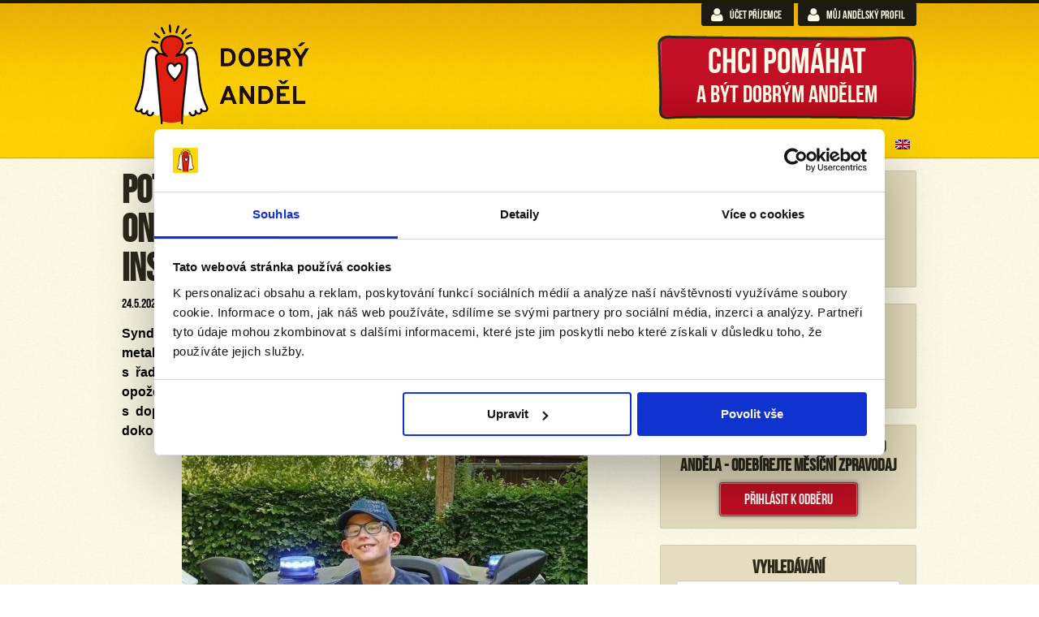

--- FILE ---
content_type: text/html; charset=UTF-8
request_url: https://www.dobryandel.cz/2024/potyka-se-hned-se-dvema-vzacnymi-onemocnenimi-svou-starsi-sestru-inspiroval-ke-studiu-pribeh-stepanka/
body_size: 23098
content:
<!DOCTYPE html>
<html>

<head>
	<meta charset="UTF-8" />
	<meta name="viewport" content="width=device-width, initial-scale=1st" />
	<title>Potýká se hned se dvěma vzácnými onemocněními. Svou starší sestru inspiroval ke studiu – příběh Štěpánka - DOBRÝ ANDĚL</title>
	<!--[if lt IE 9]><script type='text/javascript' src='https://www.dobryandel.cz/wp-content/themes/DobryAndel_v2/libs/html5shiv.js?ver=3.6.1'></script><![endif]-->
	<!--[if lte IE 8]><script type="text/javascript" src="https://www.dobryandel.cz/wp-content/themes/DobryAndel_v2/libs/flot/excanvas.min.js"></script><![endif]-->
	<script id="Cookiebot" src="https://consent.cookiebot.com/uc.js" data-cbid="596729e6-a4bb-4f0d-8e8a-71356fc2178e" data-blockingmode="auto" type="text/javascript"></script>
	<link href="https://fonts.googleapis.com/css?family=Lato:100,100i,200,200i,300,300i,400,400i,500,500i,600,600i,700,700i,800,800i,900,900i%7COpen+Sans:100,100i,200,200i,300,300i,400,400i,500,500i,600,600i,700,700i,800,800i,900,900i%7CIndie+Flower:100,100i,200,200i,300,300i,400,400i,500,500i,600,600i,700,700i,800,800i,900,900i%7COswald:100,100i,200,200i,300,300i,400,400i,500,500i,600,600i,700,700i,800,800i,900,900i" rel="stylesheet"><meta name='robots' content='index, follow, max-image-preview:large, max-snippet:-1, max-video-preview:-1' />
	<style>img:is([sizes="auto" i], [sizes^="auto," i]) { contain-intrinsic-size: 3000px 1500px }</style>
	<link rel="alternate" hreflang="cs-cz" href="https://www.dobryandel.cz/2024/potyka-se-hned-se-dvema-vzacnymi-onemocnenimi-svou-starsi-sestru-inspiroval-ke-studiu-pribeh-stepanka/" />

	<!-- This site is optimized with the Yoast SEO plugin v26.8 - https://yoast.com/product/yoast-seo-wordpress/ -->
	<meta name="description" content="Syndrom Dandy-Walker, tedy vzácné onemocnění postihující vývoj mozku, vzácná metabolická porucha, epilepsie, oční vada... Jedenáctiletý Štěpánek se potýká" />
	<link rel="canonical" href="https://www.dobryandel.cz/2024/potyka-se-hned-se-dvema-vzacnymi-onemocnenimi-svou-starsi-sestru-inspiroval-ke-studiu-pribeh-stepanka/" />
	<meta property="og:locale" content="cs_CZ" />
	<meta property="og:type" content="article" />
	<meta property="og:title" content="Potýká se hned se dvěma vzácnými onemocněními. Svou starší sestru inspiroval ke studiu – příběh Štěpánka - DOBRÝ ANDĚL" />
	<meta property="og:description" content="Syndrom Dandy-Walker, tedy vzácné onemocnění postihující vývoj mozku, vzácná metabolická porucha, epilepsie, oční vada... Jedenáctiletý Štěpánek se potýká" />
	<meta property="og:url" content="https://www.dobryandel.cz/2024/potyka-se-hned-se-dvema-vzacnymi-onemocnenimi-svou-starsi-sestru-inspiroval-ke-studiu-pribeh-stepanka/" />
	<meta property="og:site_name" content="DOBRÝ ANDĚL" />
	<meta property="article:publisher" content="https://www.facebook.com/dobryandel" />
	<meta property="article:published_time" content="2024-05-24T00:32:58+00:00" />
	<meta property="og:image" content="https://www.dobryandel.cz/wp-content/uploads/2024/05/20011684_01.jpeg" />
	<meta property="og:image:width" content="1101" />
	<meta property="og:image:height" content="681" />
	<meta property="og:image:type" content="image/jpeg" />
	<meta name="author" content="admin" />
	<meta name="twitter:card" content="summary_large_image" />
	<meta name="twitter:creator" content="@DOBRYANDEL" />
	<meta name="twitter:site" content="@DOBRYANDEL" />
	<meta name="twitter:label1" content="Napsal(a)" />
	<meta name="twitter:data1" content="admin" />
	<meta name="twitter:label2" content="Odhadovaná doba čtení" />
	<meta name="twitter:data2" content="4 minuty" />
	<script type="application/ld+json" class="yoast-schema-graph">{"@context":"https://schema.org","@graph":[{"@type":"Article","@id":"https://www.dobryandel.cz/2024/potyka-se-hned-se-dvema-vzacnymi-onemocnenimi-svou-starsi-sestru-inspiroval-ke-studiu-pribeh-stepanka/#article","isPartOf":{"@id":"https://www.dobryandel.cz/2024/potyka-se-hned-se-dvema-vzacnymi-onemocnenimi-svou-starsi-sestru-inspiroval-ke-studiu-pribeh-stepanka/"},"author":{"name":"admin","@id":"https://www.dobryandel.cz/#/schema/person/a207166e03213bff43e6dab832a4c517"},"headline":"Potýká se hned se dvěma vzácnými onemocněními. Svou starší sestru inspiroval ke studiu&nbsp;-&nbsp;příběh Štěpánka","datePublished":"2024-05-24T00:32:58+00:00","mainEntityOfPage":{"@id":"https://www.dobryandel.cz/2024/potyka-se-hned-se-dvema-vzacnymi-onemocnenimi-svou-starsi-sestru-inspiroval-ke-studiu-pribeh-stepanka/"},"wordCount":724,"publisher":{"@id":"https://www.dobryandel.cz/#organization"},"image":{"@id":"https://www.dobryandel.cz/2024/potyka-se-hned-se-dvema-vzacnymi-onemocnenimi-svou-starsi-sestru-inspiroval-ke-studiu-pribeh-stepanka/#primaryimage"},"thumbnailUrl":"https://www.dobryandel.cz/wp-content/uploads/2024/05/20011684_2_a.png","articleSection":["Andělský blog","Příběhy"],"inLanguage":"cs"},{"@type":"WebPage","@id":"https://www.dobryandel.cz/2024/potyka-se-hned-se-dvema-vzacnymi-onemocnenimi-svou-starsi-sestru-inspiroval-ke-studiu-pribeh-stepanka/","url":"https://www.dobryandel.cz/2024/potyka-se-hned-se-dvema-vzacnymi-onemocnenimi-svou-starsi-sestru-inspiroval-ke-studiu-pribeh-stepanka/","name":"Potýká se hned se dvěma vzácnými onemocněními. Svou starší sestru inspiroval ke studiu – příběh Štěpánka - DOBRÝ ANDĚL","isPartOf":{"@id":"https://www.dobryandel.cz/#website"},"primaryImageOfPage":{"@id":"https://www.dobryandel.cz/2024/potyka-se-hned-se-dvema-vzacnymi-onemocnenimi-svou-starsi-sestru-inspiroval-ke-studiu-pribeh-stepanka/#primaryimage"},"image":{"@id":"https://www.dobryandel.cz/2024/potyka-se-hned-se-dvema-vzacnymi-onemocnenimi-svou-starsi-sestru-inspiroval-ke-studiu-pribeh-stepanka/#primaryimage"},"thumbnailUrl":"https://www.dobryandel.cz/wp-content/uploads/2024/05/20011684_2_a.png","datePublished":"2024-05-24T00:32:58+00:00","description":"Syndrom Dandy-Walker, tedy vzácné onemocnění postihující vývoj mozku, vzácná metabolická porucha, epilepsie, oční vada... Jedenáctiletý Štěpánek se potýká","inLanguage":"cs","potentialAction":[{"@type":"ReadAction","target":["https://www.dobryandel.cz/2024/potyka-se-hned-se-dvema-vzacnymi-onemocnenimi-svou-starsi-sestru-inspiroval-ke-studiu-pribeh-stepanka/"]}]},{"@type":"ImageObject","inLanguage":"cs","@id":"https://www.dobryandel.cz/2024/potyka-se-hned-se-dvema-vzacnymi-onemocnenimi-svou-starsi-sestru-inspiroval-ke-studiu-pribeh-stepanka/#primaryimage","url":"https://www.dobryandel.cz/wp-content/uploads/2024/05/20011684_2_a.png","contentUrl":"https://www.dobryandel.cz/wp-content/uploads/2024/05/20011684_2_a.png","width":1218,"height":1218,"caption":"Štěpánek"},{"@type":"WebSite","@id":"https://www.dobryandel.cz/#website","url":"https://www.dobryandel.cz/","name":"DOBRÝ ANDĚL","description":"Nadace DOBRÝ ANDĚL pomáhá pravidelnými měsíčními příspěvky rodinám s dětmi v tíživé situaci, kde rodič nebo některé z dětí onemocněli rakovinou nebo jiným vážným onemocněním.","publisher":{"@id":"https://www.dobryandel.cz/#organization"},"potentialAction":[{"@type":"SearchAction","target":{"@type":"EntryPoint","urlTemplate":"https://www.dobryandel.cz/?s={search_term_string}"},"query-input":{"@type":"PropertyValueSpecification","valueRequired":true,"valueName":"search_term_string"}}],"inLanguage":"cs"},{"@type":"Organization","@id":"https://www.dobryandel.cz/#organization","name":"DOBRÝ ANDĚL, nadace","url":"https://www.dobryandel.cz/","logo":{"@type":"ImageObject","inLanguage":"cs","@id":"https://www.dobryandel.cz/#/schema/logo/image/","url":"https://www.dobryandel.cz/wp-content/uploads/2018/11/Dobry-andel_logo-01.jpg","contentUrl":"https://www.dobryandel.cz/wp-content/uploads/2018/11/Dobry-andel_logo-01.jpg","width":573,"height":584,"caption":"DOBRÝ ANDĚL, nadace"},"image":{"@id":"https://www.dobryandel.cz/#/schema/logo/image/"},"sameAs":["https://www.facebook.com/dobryandel","https://x.com/DOBRYANDEL","https://www.instagram.com/dobryandel/","https://www.youtube.com/user/dobryandelnf"]},{"@type":"Person","@id":"https://www.dobryandel.cz/#/schema/person/a207166e03213bff43e6dab832a4c517","name":"admin","image":{"@type":"ImageObject","inLanguage":"cs","@id":"https://www.dobryandel.cz/#/schema/person/image/","url":"https://secure.gravatar.com/avatar/9af1797205538839986db3e638ffca0fd1090e23cbacdc32d23feb967c4bcf86?s=96&d=mm&r=g","contentUrl":"https://secure.gravatar.com/avatar/9af1797205538839986db3e638ffca0fd1090e23cbacdc32d23feb967c4bcf86?s=96&d=mm&r=g","caption":"admin"},"url":"https://www.dobryandel.cz/author/admin/"}]}</script>
	<!-- / Yoast SEO plugin. -->


<link rel='dns-prefetch' href='//cdn.datatables.net' />
<script type="text/javascript">
/* <![CDATA[ */
window._wpemojiSettings = {"baseUrl":"https:\/\/s.w.org\/images\/core\/emoji\/16.0.1\/72x72\/","ext":".png","svgUrl":"https:\/\/s.w.org\/images\/core\/emoji\/16.0.1\/svg\/","svgExt":".svg","source":{"concatemoji":"https:\/\/www.dobryandel.cz\/wp-includes\/js\/wp-emoji-release.min.js?ver=6.8.3"}};
/*! This file is auto-generated */
!function(s,n){var o,i,e;function c(e){try{var t={supportTests:e,timestamp:(new Date).valueOf()};sessionStorage.setItem(o,JSON.stringify(t))}catch(e){}}function p(e,t,n){e.clearRect(0,0,e.canvas.width,e.canvas.height),e.fillText(t,0,0);var t=new Uint32Array(e.getImageData(0,0,e.canvas.width,e.canvas.height).data),a=(e.clearRect(0,0,e.canvas.width,e.canvas.height),e.fillText(n,0,0),new Uint32Array(e.getImageData(0,0,e.canvas.width,e.canvas.height).data));return t.every(function(e,t){return e===a[t]})}function u(e,t){e.clearRect(0,0,e.canvas.width,e.canvas.height),e.fillText(t,0,0);for(var n=e.getImageData(16,16,1,1),a=0;a<n.data.length;a++)if(0!==n.data[a])return!1;return!0}function f(e,t,n,a){switch(t){case"flag":return n(e,"\ud83c\udff3\ufe0f\u200d\u26a7\ufe0f","\ud83c\udff3\ufe0f\u200b\u26a7\ufe0f")?!1:!n(e,"\ud83c\udde8\ud83c\uddf6","\ud83c\udde8\u200b\ud83c\uddf6")&&!n(e,"\ud83c\udff4\udb40\udc67\udb40\udc62\udb40\udc65\udb40\udc6e\udb40\udc67\udb40\udc7f","\ud83c\udff4\u200b\udb40\udc67\u200b\udb40\udc62\u200b\udb40\udc65\u200b\udb40\udc6e\u200b\udb40\udc67\u200b\udb40\udc7f");case"emoji":return!a(e,"\ud83e\udedf")}return!1}function g(e,t,n,a){var r="undefined"!=typeof WorkerGlobalScope&&self instanceof WorkerGlobalScope?new OffscreenCanvas(300,150):s.createElement("canvas"),o=r.getContext("2d",{willReadFrequently:!0}),i=(o.textBaseline="top",o.font="600 32px Arial",{});return e.forEach(function(e){i[e]=t(o,e,n,a)}),i}function t(e){var t=s.createElement("script");t.src=e,t.defer=!0,s.head.appendChild(t)}"undefined"!=typeof Promise&&(o="wpEmojiSettingsSupports",i=["flag","emoji"],n.supports={everything:!0,everythingExceptFlag:!0},e=new Promise(function(e){s.addEventListener("DOMContentLoaded",e,{once:!0})}),new Promise(function(t){var n=function(){try{var e=JSON.parse(sessionStorage.getItem(o));if("object"==typeof e&&"number"==typeof e.timestamp&&(new Date).valueOf()<e.timestamp+604800&&"object"==typeof e.supportTests)return e.supportTests}catch(e){}return null}();if(!n){if("undefined"!=typeof Worker&&"undefined"!=typeof OffscreenCanvas&&"undefined"!=typeof URL&&URL.createObjectURL&&"undefined"!=typeof Blob)try{var e="postMessage("+g.toString()+"("+[JSON.stringify(i),f.toString(),p.toString(),u.toString()].join(",")+"));",a=new Blob([e],{type:"text/javascript"}),r=new Worker(URL.createObjectURL(a),{name:"wpTestEmojiSupports"});return void(r.onmessage=function(e){c(n=e.data),r.terminate(),t(n)})}catch(e){}c(n=g(i,f,p,u))}t(n)}).then(function(e){for(var t in e)n.supports[t]=e[t],n.supports.everything=n.supports.everything&&n.supports[t],"flag"!==t&&(n.supports.everythingExceptFlag=n.supports.everythingExceptFlag&&n.supports[t]);n.supports.everythingExceptFlag=n.supports.everythingExceptFlag&&!n.supports.flag,n.DOMReady=!1,n.readyCallback=function(){n.DOMReady=!0}}).then(function(){return e}).then(function(){var e;n.supports.everything||(n.readyCallback(),(e=n.source||{}).concatemoji?t(e.concatemoji):e.wpemoji&&e.twemoji&&(t(e.twemoji),t(e.wpemoji)))}))}((window,document),window._wpemojiSettings);
/* ]]> */
</script>
<link rel='stylesheet' id='style-tables-css' href='https://www.dobryandel.cz/wp-content/themes/DobryAndel_v2/style-tables.css' type='text/css' media='all' />
<link rel='stylesheet' id='layerslider-css' href='https://www.dobryandel.cz/wp-content/plugins/LayerSlider/assets/static/layerslider/css/layerslider.css?ver=7.14.0' type='text/css' media='all' />
<style id='wp-emoji-styles-inline-css' type='text/css'>

	img.wp-smiley, img.emoji {
		display: inline !important;
		border: none !important;
		box-shadow: none !important;
		height: 1em !important;
		width: 1em !important;
		margin: 0 0.07em !important;
		vertical-align: -0.1em !important;
		background: none !important;
		padding: 0 !important;
	}
</style>
<link rel='stylesheet' id='wp-block-library-css' href='https://www.dobryandel.cz/wp-includes/css/dist/block-library/style.min.css?ver=6.8.3' type='text/css' media='all' />
<style id='classic-theme-styles-inline-css' type='text/css'>
/*! This file is auto-generated */
.wp-block-button__link{color:#fff;background-color:#32373c;border-radius:9999px;box-shadow:none;text-decoration:none;padding:calc(.667em + 2px) calc(1.333em + 2px);font-size:1.125em}.wp-block-file__button{background:#32373c;color:#fff;text-decoration:none}
</style>
<style id='global-styles-inline-css' type='text/css'>
:root{--wp--preset--aspect-ratio--square: 1;--wp--preset--aspect-ratio--4-3: 4/3;--wp--preset--aspect-ratio--3-4: 3/4;--wp--preset--aspect-ratio--3-2: 3/2;--wp--preset--aspect-ratio--2-3: 2/3;--wp--preset--aspect-ratio--16-9: 16/9;--wp--preset--aspect-ratio--9-16: 9/16;--wp--preset--color--black: #000000;--wp--preset--color--cyan-bluish-gray: #abb8c3;--wp--preset--color--white: #ffffff;--wp--preset--color--pale-pink: #f78da7;--wp--preset--color--vivid-red: #cf2e2e;--wp--preset--color--luminous-vivid-orange: #ff6900;--wp--preset--color--luminous-vivid-amber: #fcb900;--wp--preset--color--light-green-cyan: #7bdcb5;--wp--preset--color--vivid-green-cyan: #00d084;--wp--preset--color--pale-cyan-blue: #8ed1fc;--wp--preset--color--vivid-cyan-blue: #0693e3;--wp--preset--color--vivid-purple: #9b51e0;--wp--preset--gradient--vivid-cyan-blue-to-vivid-purple: linear-gradient(135deg,rgba(6,147,227,1) 0%,rgb(155,81,224) 100%);--wp--preset--gradient--light-green-cyan-to-vivid-green-cyan: linear-gradient(135deg,rgb(122,220,180) 0%,rgb(0,208,130) 100%);--wp--preset--gradient--luminous-vivid-amber-to-luminous-vivid-orange: linear-gradient(135deg,rgba(252,185,0,1) 0%,rgba(255,105,0,1) 100%);--wp--preset--gradient--luminous-vivid-orange-to-vivid-red: linear-gradient(135deg,rgba(255,105,0,1) 0%,rgb(207,46,46) 100%);--wp--preset--gradient--very-light-gray-to-cyan-bluish-gray: linear-gradient(135deg,rgb(238,238,238) 0%,rgb(169,184,195) 100%);--wp--preset--gradient--cool-to-warm-spectrum: linear-gradient(135deg,rgb(74,234,220) 0%,rgb(151,120,209) 20%,rgb(207,42,186) 40%,rgb(238,44,130) 60%,rgb(251,105,98) 80%,rgb(254,248,76) 100%);--wp--preset--gradient--blush-light-purple: linear-gradient(135deg,rgb(255,206,236) 0%,rgb(152,150,240) 100%);--wp--preset--gradient--blush-bordeaux: linear-gradient(135deg,rgb(254,205,165) 0%,rgb(254,45,45) 50%,rgb(107,0,62) 100%);--wp--preset--gradient--luminous-dusk: linear-gradient(135deg,rgb(255,203,112) 0%,rgb(199,81,192) 50%,rgb(65,88,208) 100%);--wp--preset--gradient--pale-ocean: linear-gradient(135deg,rgb(255,245,203) 0%,rgb(182,227,212) 50%,rgb(51,167,181) 100%);--wp--preset--gradient--electric-grass: linear-gradient(135deg,rgb(202,248,128) 0%,rgb(113,206,126) 100%);--wp--preset--gradient--midnight: linear-gradient(135deg,rgb(2,3,129) 0%,rgb(40,116,252) 100%);--wp--preset--font-size--small: 13px;--wp--preset--font-size--medium: 20px;--wp--preset--font-size--large: 36px;--wp--preset--font-size--x-large: 42px;--wp--preset--spacing--20: 0.44rem;--wp--preset--spacing--30: 0.67rem;--wp--preset--spacing--40: 1rem;--wp--preset--spacing--50: 1.5rem;--wp--preset--spacing--60: 2.25rem;--wp--preset--spacing--70: 3.38rem;--wp--preset--spacing--80: 5.06rem;--wp--preset--shadow--natural: 6px 6px 9px rgba(0, 0, 0, 0.2);--wp--preset--shadow--deep: 12px 12px 50px rgba(0, 0, 0, 0.4);--wp--preset--shadow--sharp: 6px 6px 0px rgba(0, 0, 0, 0.2);--wp--preset--shadow--outlined: 6px 6px 0px -3px rgba(255, 255, 255, 1), 6px 6px rgba(0, 0, 0, 1);--wp--preset--shadow--crisp: 6px 6px 0px rgba(0, 0, 0, 1);}:where(.is-layout-flex){gap: 0.5em;}:where(.is-layout-grid){gap: 0.5em;}body .is-layout-flex{display: flex;}.is-layout-flex{flex-wrap: wrap;align-items: center;}.is-layout-flex > :is(*, div){margin: 0;}body .is-layout-grid{display: grid;}.is-layout-grid > :is(*, div){margin: 0;}:where(.wp-block-columns.is-layout-flex){gap: 2em;}:where(.wp-block-columns.is-layout-grid){gap: 2em;}:where(.wp-block-post-template.is-layout-flex){gap: 1.25em;}:where(.wp-block-post-template.is-layout-grid){gap: 1.25em;}.has-black-color{color: var(--wp--preset--color--black) !important;}.has-cyan-bluish-gray-color{color: var(--wp--preset--color--cyan-bluish-gray) !important;}.has-white-color{color: var(--wp--preset--color--white) !important;}.has-pale-pink-color{color: var(--wp--preset--color--pale-pink) !important;}.has-vivid-red-color{color: var(--wp--preset--color--vivid-red) !important;}.has-luminous-vivid-orange-color{color: var(--wp--preset--color--luminous-vivid-orange) !important;}.has-luminous-vivid-amber-color{color: var(--wp--preset--color--luminous-vivid-amber) !important;}.has-light-green-cyan-color{color: var(--wp--preset--color--light-green-cyan) !important;}.has-vivid-green-cyan-color{color: var(--wp--preset--color--vivid-green-cyan) !important;}.has-pale-cyan-blue-color{color: var(--wp--preset--color--pale-cyan-blue) !important;}.has-vivid-cyan-blue-color{color: var(--wp--preset--color--vivid-cyan-blue) !important;}.has-vivid-purple-color{color: var(--wp--preset--color--vivid-purple) !important;}.has-black-background-color{background-color: var(--wp--preset--color--black) !important;}.has-cyan-bluish-gray-background-color{background-color: var(--wp--preset--color--cyan-bluish-gray) !important;}.has-white-background-color{background-color: var(--wp--preset--color--white) !important;}.has-pale-pink-background-color{background-color: var(--wp--preset--color--pale-pink) !important;}.has-vivid-red-background-color{background-color: var(--wp--preset--color--vivid-red) !important;}.has-luminous-vivid-orange-background-color{background-color: var(--wp--preset--color--luminous-vivid-orange) !important;}.has-luminous-vivid-amber-background-color{background-color: var(--wp--preset--color--luminous-vivid-amber) !important;}.has-light-green-cyan-background-color{background-color: var(--wp--preset--color--light-green-cyan) !important;}.has-vivid-green-cyan-background-color{background-color: var(--wp--preset--color--vivid-green-cyan) !important;}.has-pale-cyan-blue-background-color{background-color: var(--wp--preset--color--pale-cyan-blue) !important;}.has-vivid-cyan-blue-background-color{background-color: var(--wp--preset--color--vivid-cyan-blue) !important;}.has-vivid-purple-background-color{background-color: var(--wp--preset--color--vivid-purple) !important;}.has-black-border-color{border-color: var(--wp--preset--color--black) !important;}.has-cyan-bluish-gray-border-color{border-color: var(--wp--preset--color--cyan-bluish-gray) !important;}.has-white-border-color{border-color: var(--wp--preset--color--white) !important;}.has-pale-pink-border-color{border-color: var(--wp--preset--color--pale-pink) !important;}.has-vivid-red-border-color{border-color: var(--wp--preset--color--vivid-red) !important;}.has-luminous-vivid-orange-border-color{border-color: var(--wp--preset--color--luminous-vivid-orange) !important;}.has-luminous-vivid-amber-border-color{border-color: var(--wp--preset--color--luminous-vivid-amber) !important;}.has-light-green-cyan-border-color{border-color: var(--wp--preset--color--light-green-cyan) !important;}.has-vivid-green-cyan-border-color{border-color: var(--wp--preset--color--vivid-green-cyan) !important;}.has-pale-cyan-blue-border-color{border-color: var(--wp--preset--color--pale-cyan-blue) !important;}.has-vivid-cyan-blue-border-color{border-color: var(--wp--preset--color--vivid-cyan-blue) !important;}.has-vivid-purple-border-color{border-color: var(--wp--preset--color--vivid-purple) !important;}.has-vivid-cyan-blue-to-vivid-purple-gradient-background{background: var(--wp--preset--gradient--vivid-cyan-blue-to-vivid-purple) !important;}.has-light-green-cyan-to-vivid-green-cyan-gradient-background{background: var(--wp--preset--gradient--light-green-cyan-to-vivid-green-cyan) !important;}.has-luminous-vivid-amber-to-luminous-vivid-orange-gradient-background{background: var(--wp--preset--gradient--luminous-vivid-amber-to-luminous-vivid-orange) !important;}.has-luminous-vivid-orange-to-vivid-red-gradient-background{background: var(--wp--preset--gradient--luminous-vivid-orange-to-vivid-red) !important;}.has-very-light-gray-to-cyan-bluish-gray-gradient-background{background: var(--wp--preset--gradient--very-light-gray-to-cyan-bluish-gray) !important;}.has-cool-to-warm-spectrum-gradient-background{background: var(--wp--preset--gradient--cool-to-warm-spectrum) !important;}.has-blush-light-purple-gradient-background{background: var(--wp--preset--gradient--blush-light-purple) !important;}.has-blush-bordeaux-gradient-background{background: var(--wp--preset--gradient--blush-bordeaux) !important;}.has-luminous-dusk-gradient-background{background: var(--wp--preset--gradient--luminous-dusk) !important;}.has-pale-ocean-gradient-background{background: var(--wp--preset--gradient--pale-ocean) !important;}.has-electric-grass-gradient-background{background: var(--wp--preset--gradient--electric-grass) !important;}.has-midnight-gradient-background{background: var(--wp--preset--gradient--midnight) !important;}.has-small-font-size{font-size: var(--wp--preset--font-size--small) !important;}.has-medium-font-size{font-size: var(--wp--preset--font-size--medium) !important;}.has-large-font-size{font-size: var(--wp--preset--font-size--large) !important;}.has-x-large-font-size{font-size: var(--wp--preset--font-size--x-large) !important;}
:where(.wp-block-post-template.is-layout-flex){gap: 1.25em;}:where(.wp-block-post-template.is-layout-grid){gap: 1.25em;}
:where(.wp-block-columns.is-layout-flex){gap: 2em;}:where(.wp-block-columns.is-layout-grid){gap: 2em;}
:root :where(.wp-block-pullquote){font-size: 1.5em;line-height: 1.6;}
</style>
<link rel='stylesheet' id='contact-form-7-css' href='https://www.dobryandel.cz/wp-content/plugins/contact-form-7/includes/css/styles.css?ver=6.0.1' type='text/css' media='all' />
<link rel='stylesheet' id='wpcdt-public-css-css' href='https://www.dobryandel.cz/wp-content/plugins/countdown-timer-ultimate/assets/css/wpcdt-public.css?ver=2.6.2' type='text/css' media='all' />
<link rel='stylesheet' id='wpml-legacy-dropdown-0-css' href='//www.dobryandel.cz/wp-content/plugins/sitepress-multilingual-cms/templates/language-switchers/legacy-dropdown/style.css?ver=1' type='text/css' media='all' />
<style id='wpml-legacy-dropdown-0-inline-css' type='text/css'>
.wpml-ls-statics-shortcode_actions, .wpml-ls-statics-shortcode_actions .wpml-ls-sub-menu, .wpml-ls-statics-shortcode_actions a {border-color:#cdcdcd;}.wpml-ls-statics-shortcode_actions a {color:#444444;background-color:#ffffff;}.wpml-ls-statics-shortcode_actions a:hover,.wpml-ls-statics-shortcode_actions a:focus {color:#000000;background-color:#eeeeee;}.wpml-ls-statics-shortcode_actions .wpml-ls-current-language>a {color:#444444;background-color:#ffffff;}.wpml-ls-statics-shortcode_actions .wpml-ls-current-language:hover>a, .wpml-ls-statics-shortcode_actions .wpml-ls-current-language>a:focus {color:#000000;background-color:#eeeeee;}
</style>
<link rel='stylesheet' id='pmfcf-sweetalert2-style-css' href='https://www.dobryandel.cz/wp-content/plugins/popup-message-contact-form-7/css/sweetalert2.min.css?ver=6.8.3' type='text/css' media='all' />
<link rel='stylesheet' id='pmfcf-style-css' href='https://www.dobryandel.cz/wp-content/plugins/popup-message-contact-form-7/css/style.css?ver=6.8.3' type='text/css' media='all' />
<link rel='stylesheet' id='reset-css' href='https://www.dobryandel.cz/wp-content/themes/DobryAndel_v2/libs/normalize.css?ver=2.0.1' type='text/css' media='all' />
<link rel='stylesheet' id='fonts-css' href='https://www.dobryandel.cz/wp-content/themes/DobryAndel_v2/style-fonts.css?ver=20241007' type='text/css' media='all' />
<!--[if lte IE 7]>
<link rel='stylesheet' id='fonts-ie7-css' href='https://www.dobryandel.cz/wp-content/themes/DobryAndel_v2/style-fonts-ie7.min.css?ver=20241007' type='text/css' media='all' />
<![endif]-->
<link rel='stylesheet' id='forms-bootstrap-css' href='https://www.dobryandel.cz/wp-content/themes/DobryAndel_v2/style-forms.css?ver=20241007' type='text/css' media='all' />
<link rel='stylesheet' id='tables-bootstrap-css' href='https://www.dobryandel.cz/wp-content/themes/DobryAndel_v2/style-tables.css?ver=20241007' type='text/css' media='all' />
<link rel='stylesheet' id='cssgrid-css' href='https://www.dobryandel.cz/wp-content/themes/DobryAndel_v2/style-grid.css?ver=20241007' type='text/css' media='all' />
<link rel='stylesheet' id='cssanimates-css' href='https://www.dobryandel.cz/wp-content/themes/DobryAndel_v2/style-animate.css?ver=20241007' type='text/css' media='all' />
<link rel='stylesheet' id='mainstyle-css' href='https://www.dobryandel.cz/wp-content/themes/DobryAndel_v2/style.css?ver=20241007' type='text/css' media='all' />
<link rel='stylesheet' id='DobryAndel-slider-css' href='https://www.dobryandel.cz/wp-content/themes/DobryAndel_v2/style-slider.css?ver=20241007' type='text/css' media='all' />
<link rel='stylesheet' id='tiptip-css' href='https://www.dobryandel.cz/wp-content/themes/DobryAndel_v2/libs/tipTip/tipTip.css?ver=20241007' type='text/css' media='all' />
<link rel='stylesheet' id='colorbox-css' href='https://www.dobryandel.cz/wp-content/themes/DobryAndel_v2/libs/colorbox/colorbox.css?ver=20241007' type='text/css' media='all' />
<link rel='stylesheet' id='mobilenav-css' href='https://www.dobryandel.cz/wp-content/themes/DobryAndel_v2/libs/mobilenav.css?ver=20241007' type='text/css' media='all' />
<link rel='stylesheet' id='style-alc-css' href='https://www.dobryandel.cz/wp-content/themes/DobryAndel_v2/style-alc.css?ver=20241007' type='text/css' media='all' />
<link rel='stylesheet' id='algolia-autocomplete-css' href='https://www.dobryandel.cz/wp-content/plugins/search-by-algolia-instant-relevant-results/includes/../css/algolia-autocomplete.css?ver=2.11.3' type='text/css' media='screen' />
<link rel='stylesheet' id='mpce-theme-css' href='https://www.dobryandel.cz/wp-content/plugins/motopress-content-editor/includes/css/theme.min.css?ver=3.0.7' type='text/css' media='all' />
<style id='mpce-theme-inline-css' type='text/css'>
.mp-row-fixed-width {max-width:1170px;}
</style>
<link rel='stylesheet' id='mpce-bootstrap-grid-css' href='https://www.dobryandel.cz/wp-content/plugins/motopress-content-editor/bootstrap/bootstrap-grid.min.css?ver=3.0.7' type='text/css' media='all' />
<script type="text/javascript" src="https://www.dobryandel.cz/wp-includes/js/jquery/jquery.min.js?ver=3.7.1" id="jquery-core-js"></script>
<script type="text/javascript" src="https://www.dobryandel.cz/wp-includes/js/jquery/jquery-migrate.min.js?ver=3.4.1" id="jquery-migrate-js"></script>
<script type="text/javascript" id="layerslider-utils-js-extra">
/* <![CDATA[ */
var LS_Meta = {"v":"7.14.0","fixGSAP":"1"};
/* ]]> */
</script>
<script type="text/javascript" src="https://www.dobryandel.cz/wp-content/plugins/LayerSlider/assets/static/layerslider/js/layerslider.utils.js?ver=7.14.0" id="layerslider-utils-js"></script>
<script type="text/javascript" src="https://www.dobryandel.cz/wp-content/plugins/LayerSlider/assets/static/layerslider/js/layerslider.kreaturamedia.jquery.js?ver=7.14.0" id="layerslider-js"></script>
<script type="text/javascript" src="https://www.dobryandel.cz/wp-content/plugins/LayerSlider/assets/static/layerslider/js/layerslider.transitions.js?ver=7.14.0" id="layerslider-transitions-js"></script>
<script type="text/javascript" src="//www.dobryandel.cz/wp-content/plugins/sitepress-multilingual-cms/templates/language-switchers/legacy-dropdown/script.js?ver=1" id="wpml-legacy-dropdown-0-js"></script>
<script type="text/javascript" src="https://www.dobryandel.cz/wp-content/plugins/popup-message-contact-form-7/js/popupscript.js?ver=6.8.3" id="pmfcf-script-popupscript-js"></script>
<script type="text/javascript" src="https://www.dobryandel.cz/wp-content/plugins/popup-message-contact-form-7/js/sweetalert2.all.min.js?ver=6.8.3" id="pmfcf-script-sweetalert2-js"></script>
<script type="text/javascript" src="https://www.dobryandel.cz/wp-content/plugins/popup-message-contact-form-7/js/jscolor.js?ver=6.8.3" id="pmfcf-jscolor-js"></script>
<script type="text/javascript" src="https://www.dobryandel.cz/wp-content/themes/DobryAndel_v2/libs/modernizr.js?ver=2.6.2" id="modernizr-js"></script>
<script type="text/javascript" id="da_main-js-extra">
/* <![CDATA[ */
var str_damain = {"str_currency":"K\u010d"};
/* ]]> */
</script>
<script type="text/javascript" src="https://www.dobryandel.cz/wp-content/themes/DobryAndel_v2/da_main.js?ver=20241007" id="da_main-js"></script>
<script type="text/javascript" src="https://www.dobryandel.cz/wp-includes/js/underscore.min.js?ver=1.13.7" id="underscore-js"></script>
<script type="text/javascript" id="wp-util-js-extra">
/* <![CDATA[ */
var _wpUtilSettings = {"ajax":{"url":"\/wp-admin\/admin-ajax.php"}};
/* ]]> */
</script>
<script type="text/javascript" src="https://www.dobryandel.cz/wp-includes/js/wp-util.min.js?ver=6.8.3" id="wp-util-js"></script>
<script type="text/javascript" src="https://www.dobryandel.cz/wp-content/plugins/search-by-algolia-instant-relevant-results/includes/../js/algoliasearch/algoliasearch.jquery.min.js?ver=2.11.3" id="algolia-search-js"></script>
<script type="text/javascript" src="https://www.dobryandel.cz/wp-content/plugins/search-by-algolia-instant-relevant-results/includes/../js/autocomplete.js/autocomplete.min.js?ver=2.11.3" id="algolia-autocomplete-js"></script>
<script type="text/javascript" src="https://www.dobryandel.cz/wp-content/plugins/search-by-algolia-instant-relevant-results/includes/../js/autocomplete-noconflict.js?ver=2.11.3" id="algolia-autocomplete-noconflict-js"></script>
<meta name="generator" content="Powered by LayerSlider 7.14.0 - Build Heros, Sliders, and Popups. Create Animations and Beautiful, Rich Web Content as Easy as Never Before on WordPress." />
<!-- LayerSlider updates and docs at: https://layerslider.com -->
<link rel="https://api.w.org/" href="https://www.dobryandel.cz/wp-json/" /><link rel="alternate" title="JSON" type="application/json" href="https://www.dobryandel.cz/wp-json/wp/v2/posts/33667" /><link rel="EditURI" type="application/rsd+xml" title="RSD" href="https://www.dobryandel.cz/xmlrpc.php?rsd" />
<meta name="generator" content="WordPress 6.8.3" />
<link rel='shortlink' href='https://www.dobryandel.cz/?p=33667' />
<link rel="alternate" title="oEmbed (JSON)" type="application/json+oembed" href="https://www.dobryandel.cz/wp-json/oembed/1.0/embed?url=https%3A%2F%2Fwww.dobryandel.cz%2F2024%2Fpotyka-se-hned-se-dvema-vzacnymi-onemocnenimi-svou-starsi-sestru-inspiroval-ke-studiu-pribeh-stepanka%2F" />
<link rel="alternate" title="oEmbed (XML)" type="text/xml+oembed" href="https://www.dobryandel.cz/wp-json/oembed/1.0/embed?url=https%3A%2F%2Fwww.dobryandel.cz%2F2024%2Fpotyka-se-hned-se-dvema-vzacnymi-onemocnenimi-svou-starsi-sestru-inspiroval-ke-studiu-pribeh-stepanka%2F&#038;format=xml" />
<meta name="generator" content="WPML ver:4.2.6 stt:9,1;" />
<link rel="shortcut icon" type="image/png" href="https://www.dobryandel.cz/wp-content/themes/DobryAndel_v2/images/favicon.png" />
<link rel="icon" type="image/png" href="https://www.dobryandel.cz/wp-content/themes/DobryAndel_v2/images/favicon.png" />
<script type="text/javascript">var algolia = {"debug":false,"application_id":"2SQ4RISWQA","search_api_key":"8aef95be835efdc22c49c52334034ade","powered_by_enabled":true,"query":"","autocomplete":{"sources":[{"index_id":"posts_post","index_name":"wpda_posts_post","label":"And\u011blsk\u00fd blog","admin_name":"P\u0159\u00edsp\u011bvky","position":0,"max_suggestions":5,"tmpl_suggestion":"autocomplete-post-suggestion","enabled":true},{"index_id":"searchable_posts","index_name":"wpda_searchable_posts","label":"V\u0161e","admin_name":"All posts","position":1,"max_suggestions":5,"tmpl_suggestion":"autocomplete-post-suggestion","enabled":true}],"input_selector":"input[name='s']:not('.no-autocomplete')"},"indices":{"searchable_posts":{"name":"wpda_searchable_posts","id":"searchable_posts","enabled":true,"replicas":[]},"posts_post":{"name":"wpda_posts_post","id":"posts_post","enabled":true,"replicas":[]}}};</script><style type="text/css">.broken_link, a.broken_link {
	text-decoration: line-through;
}</style><script type="text/html" id="tmpl-autocomplete-header">
  <div class="autocomplete-header">
	<div class="autocomplete-header-title">{{{ data.label }}}</div>
	<div class="clear"></div>
  </div>
</script>

<script type="text/html" id="tmpl-autocomplete-post-suggestion">
  <a class="suggestion-link" href="{{ data.permalink }}" title="{{ data.post_title }}">
	<# if ( data.images.thumbnail ) { #>
	  <img class="suggestion-post-thumbnail" src="{{ data.images.thumbnail.url }}" alt="{{ data.post_title }}">
	  <# } #>
		<div class="suggestion-post-attributes">
		  <span class="suggestion-post-title">{{{ data._highlightResult.post_title.value }}}</span>
		  <# if ( data._snippetResult['content'] ) { #>
			<span class="suggestion-post-content">{{{ data._snippetResult['content'].value }}}</span>
			<# } #>
		</div>
  </a>
</script>

<script type="text/html" id="tmpl-autocomplete-term-suggestion">
  <a class="suggestion-link" href="{{ data.permalink }}" title="{{ data.name }}">
	<svg viewBox="0 0 21 21" width="21" height="21">
	  <svg width="21" height="21" viewBox="0 0 21 21">
		<path
			d="M4.662 8.72l-1.23 1.23c-.682.682-.68 1.792.004 2.477l5.135 5.135c.7.693 1.8.688 2.48.005l1.23-1.23 5.35-5.346c.31-.31.54-.92.51-1.36l-.32-4.29c-.09-1.09-1.05-2.06-2.15-2.14l-4.3-.33c-.43-.03-1.05.2-1.36.51l-.79.8-2.27 2.28-2.28 2.27zm9.826-.98c.69 0 1.25-.56 1.25-1.25s-.56-1.25-1.25-1.25-1.25.56-1.25 1.25.56 1.25 1.25 1.25z"
			fill-rule="evenodd"></path>
	  </svg>
	</svg>
	<span class="suggestion-post-title">{{{ data._highlightResult.name.value }}}</span>
  </a>
</script>

<script type="text/html" id="tmpl-autocomplete-user-suggestion">
  <a class="suggestion-link user-suggestion-link" href="{{ data.posts_url }}" title="{{ data.display_name }}">
	<# if ( data.avatar_url ) { #>
	  <img class="suggestion-user-thumbnail" src="{{ data.avatar_url }}" alt="{{ data.display_name }}">
	  <# } #>

		<span class="suggestion-post-title">{{{ data._highlightResult.display_name.value }}}</span>
  </a>
</script>

<script type="text/html" id="tmpl-autocomplete-footer">
  <div class="autocomplete-footer">
	<div class="autocomplete-footer-branding">
	  <a href="#" class="algolia-powered-by-link" title="Algolia">
		<svg width="130" viewBox="0 0 130 18" xmlns="http://www.w3.org/2000/svg">
		  <title>Search by Algolia</title>
		  <defs>
			<linearGradient x1="-36.868%" y1="134.936%" x2="129.432%" y2="-27.7%" id="a">
			  <stop stop-color="#00AEFF" offset="0%"/>
			  <stop stop-color="#3369E7" offset="100%"/>
			</linearGradient>
		  </defs>
		  <g fill="none" fill-rule="evenodd">
			<path
				d="M59.399.022h13.299a2.372 2.372 0 0 1 2.377 2.364V15.62a2.372 2.372 0 0 1-2.377 2.364H59.399a2.372 2.372 0 0 1-2.377-2.364V2.381A2.368 2.368 0 0 1 59.399.022z"
				fill="url(#a)"/>
			<path
				d="M66.257 4.56c-2.815 0-5.1 2.272-5.1 5.078 0 2.806 2.284 5.072 5.1 5.072 2.815 0 5.1-2.272 5.1-5.078 0-2.806-2.279-5.072-5.1-5.072zm0 8.652c-1.983 0-3.593-1.602-3.593-3.574 0-1.972 1.61-3.574 3.593-3.574 1.983 0 3.593 1.602 3.593 3.574a3.582 3.582 0 0 1-3.593 3.574zm0-6.418v2.664c0 .076.082.131.153.093l2.377-1.226c.055-.027.071-.093.044-.147a2.96 2.96 0 0 0-2.465-1.487c-.055 0-.11.044-.11.104l.001-.001zm-3.33-1.956l-.312-.311a.783.783 0 0 0-1.106 0l-.372.37a.773.773 0 0 0 0 1.101l.307.305c.049.049.121.038.164-.011.181-.245.378-.479.597-.697.225-.223.455-.42.707-.599.055-.033.06-.109.016-.158h-.001zm5.001-.806v-.616a.781.781 0 0 0-.783-.779h-1.824a.78.78 0 0 0-.783.779v.632c0 .071.066.12.137.104a5.736 5.736 0 0 1 1.588-.223c.52 0 1.035.071 1.534.207a.106.106 0 0 0 .131-.104z"
				fill="#FFF"/>
			<path
				d="M102.162 13.762c0 1.455-.372 2.517-1.123 3.193-.75.676-1.895 1.013-3.44 1.013-.564 0-1.736-.109-2.673-.316l.345-1.689c.783.163 1.819.207 2.361.207.86 0 1.473-.174 1.84-.523.367-.349.548-.866.548-1.553v-.349a6.374 6.374 0 0 1-.838.316 4.151 4.151 0 0 1-1.194.158 4.515 4.515 0 0 1-1.616-.278 3.385 3.385 0 0 1-1.254-.817 3.744 3.744 0 0 1-.811-1.351c-.192-.539-.29-1.504-.29-2.212 0-.665.104-1.498.307-2.054a3.925 3.925 0 0 1 .904-1.433 4.124 4.124 0 0 1 1.441-.926 5.31 5.31 0 0 1 1.945-.365c.696 0 1.337.087 1.961.191a15.86 15.86 0 0 1 1.588.332v8.456h-.001zm-5.954-4.206c0 .893.197 1.885.592 2.299.394.414.904.621 1.528.621.34 0 .663-.049.964-.142a2.75 2.75 0 0 0 .734-.332v-5.29a8.531 8.531 0 0 0-1.413-.18c-.778-.022-1.369.294-1.786.801-.411.507-.619 1.395-.619 2.223zm16.12 0c0 .719-.104 1.264-.318 1.858a4.389 4.389 0 0 1-.904 1.52c-.389.42-.854.746-1.402.975-.548.229-1.391.36-1.813.36-.422-.005-1.26-.125-1.802-.36a4.088 4.088 0 0 1-1.397-.975 4.486 4.486 0 0 1-.909-1.52 5.037 5.037 0 0 1-.329-1.858c0-.719.099-1.411.318-1.999.219-.588.526-1.09.92-1.509.394-.42.865-.741 1.402-.97a4.547 4.547 0 0 1 1.786-.338 4.69 4.69 0 0 1 1.791.338c.548.229 1.019.55 1.402.97.389.42.69.921.909 1.509.23.588.345 1.28.345 1.999h.001zm-2.191.005c0-.921-.203-1.689-.597-2.223-.394-.539-.948-.806-1.654-.806-.707 0-1.26.267-1.654.806-.394.539-.586 1.302-.586 2.223 0 .932.197 1.558.592 2.098.394.545.948.812 1.654.812.707 0 1.26-.272 1.654-.812.394-.545.592-1.166.592-2.098h-.001zm6.962 4.707c-3.511.016-3.511-2.822-3.511-3.274L113.583.926l2.142-.338v10.003c0 .256 0 1.88 1.375 1.885v1.792h-.001zm3.774 0h-2.153V5.072l2.153-.338v9.534zm-1.079-10.542c.718 0 1.304-.578 1.304-1.291 0-.714-.581-1.291-1.304-1.291-.723 0-1.304.578-1.304 1.291 0 .714.586 1.291 1.304 1.291zm6.431 1.013c.707 0 1.304.087 1.786.262.482.174.871.42 1.156.73.285.311.488.735.608 1.182.126.447.186.937.186 1.476v5.481a25.24 25.24 0 0 1-1.495.251c-.668.098-1.419.147-2.251.147a6.829 6.829 0 0 1-1.517-.158 3.213 3.213 0 0 1-1.178-.507 2.455 2.455 0 0 1-.761-.904c-.181-.37-.274-.893-.274-1.438 0-.523.104-.855.307-1.215.208-.36.487-.654.838-.883a3.609 3.609 0 0 1 1.227-.49 7.073 7.073 0 0 1 2.202-.103c.263.027.537.076.833.147v-.349c0-.245-.027-.479-.088-.697a1.486 1.486 0 0 0-.307-.583c-.148-.169-.34-.3-.581-.392a2.536 2.536 0 0 0-.915-.163c-.493 0-.942.06-1.353.131-.411.071-.75.153-1.008.245l-.257-1.749c.268-.093.668-.185 1.183-.278a9.335 9.335 0 0 1 1.66-.142l-.001-.001zm.181 7.731c.657 0 1.145-.038 1.484-.104v-2.168a5.097 5.097 0 0 0-1.978-.104c-.241.033-.46.098-.652.191a1.167 1.167 0 0 0-.466.392c-.121.169-.175.267-.175.523 0 .501.175.79.493.981.323.196.75.289 1.293.289h.001zM84.109 4.794c.707 0 1.304.087 1.786.262.482.174.871.42 1.156.73.29.316.487.735.608 1.182.126.447.186.937.186 1.476v5.481a25.24 25.24 0 0 1-1.495.251c-.668.098-1.419.147-2.251.147a6.829 6.829 0 0 1-1.517-.158 3.213 3.213 0 0 1-1.178-.507 2.455 2.455 0 0 1-.761-.904c-.181-.37-.274-.893-.274-1.438 0-.523.104-.855.307-1.215.208-.36.487-.654.838-.883a3.609 3.609 0 0 1 1.227-.49 7.073 7.073 0 0 1 2.202-.103c.257.027.537.076.833.147v-.349c0-.245-.027-.479-.088-.697a1.486 1.486 0 0 0-.307-.583c-.148-.169-.34-.3-.581-.392a2.536 2.536 0 0 0-.915-.163c-.493 0-.942.06-1.353.131-.411.071-.75.153-1.008.245l-.257-1.749c.268-.093.668-.185 1.183-.278a8.89 8.89 0 0 1 1.66-.142l-.001-.001zm.186 7.736c.657 0 1.145-.038 1.484-.104v-2.168a5.097 5.097 0 0 0-1.978-.104c-.241.033-.46.098-.652.191a1.167 1.167 0 0 0-.466.392c-.121.169-.175.267-.175.523 0 .501.175.79.493.981.318.191.75.289 1.293.289h.001zm8.682 1.738c-3.511.016-3.511-2.822-3.511-3.274L89.461.926l2.142-.338v10.003c0 .256 0 1.88 1.375 1.885v1.792h-.001z"
				fill="#182359"/>
			<path
				d="M5.027 11.025c0 .698-.252 1.246-.757 1.644-.505.397-1.201.596-2.089.596-.888 0-1.615-.138-2.181-.414v-1.214c.358.168.739.301 1.141.397.403.097.778.145 1.125.145.508 0 .884-.097 1.125-.29a.945.945 0 0 0 .363-.779.978.978 0 0 0-.333-.747c-.222-.204-.68-.446-1.375-.725-.716-.29-1.221-.621-1.515-.994-.294-.372-.44-.82-.44-1.343 0-.655.233-1.171.698-1.547.466-.376 1.09-.564 1.875-.564.752 0 1.5.165 2.245.494l-.408 1.047c-.698-.294-1.321-.44-1.869-.44-.415 0-.73.09-.945.271a.89.89 0 0 0-.322.717c0 .204.043.379.129.524.086.145.227.282.424.411.197.129.551.299 1.063.51.577.24.999.464 1.268.671.269.208.466.442.591.704.125.261.188.569.188.924l-.001.002zm3.98 2.24c-.924 0-1.646-.269-2.167-.808-.521-.539-.782-1.281-.782-2.226 0-.97.242-1.733.725-2.288.483-.555 1.148-.833 1.993-.833.784 0 1.404.238 1.858.714.455.476.682 1.132.682 1.966v.682H7.357c.018.577.174 1.02.467 1.329.294.31.707.465 1.241.465.351 0 .678-.033.98-.099a5.1 5.1 0 0 0 .975-.33v1.026a3.865 3.865 0 0 1-.935.312 5.723 5.723 0 0 1-1.08.091l.002-.001zm-.231-5.199c-.401 0-.722.127-.964.381s-.386.625-.432 1.112h2.696c-.007-.491-.125-.862-.354-1.115-.229-.252-.544-.379-.945-.379l-.001.001zm7.692 5.092l-.252-.827h-.043c-.286.362-.575.608-.865.739-.29.131-.662.196-1.117.196-.584 0-1.039-.158-1.367-.473-.328-.315-.491-.761-.491-1.337 0-.612.227-1.074.682-1.386.455-.312 1.148-.482 2.079-.51l1.026-.032v-.317c0-.38-.089-.663-.266-.851-.177-.188-.452-.282-.824-.282-.304 0-.596.045-.876.134a6.68 6.68 0 0 0-.806.317l-.408-.902a4.414 4.414 0 0 1 1.058-.384 4.856 4.856 0 0 1 1.085-.132c.756 0 1.326.165 1.711.494.385.329.577.847.577 1.552v4.002h-.902l-.001-.001zm-1.88-.859c.458 0 .826-.128 1.104-.384.278-.256.416-.615.416-1.077v-.516l-.763.032c-.594.021-1.027.121-1.297.298s-.406.448-.406.814c0 .265.079.47.236.615.158.145.394.218.709.218h.001zm7.557-5.189c.254 0 .464.018.628.054l-.124 1.176a2.383 2.383 0 0 0-.559-.064c-.505 0-.914.165-1.227.494-.313.329-.47.757-.47 1.284v3.105h-1.262V7.218h.988l.167 1.047h.064c.197-.354.454-.636.771-.843a1.83 1.83 0 0 1 1.023-.312h.001zm4.125 6.155c-.899 0-1.582-.262-2.049-.787-.467-.525-.701-1.277-.701-2.259 0-.999.244-1.767.733-2.304.489-.537 1.195-.806 2.119-.806.627 0 1.191.116 1.692.349l-.381 1.015c-.534-.208-.974-.312-1.321-.312-1.028 0-1.542.682-1.542 2.046 0 .666.128 1.166.384 1.501.256.335.631.502 1.125.502a3.23 3.23 0 0 0 1.595-.419v1.101a2.53 2.53 0 0 1-.722.285 4.356 4.356 0 0 1-.932.086v.002zm8.277-.107h-1.268V9.506c0-.458-.092-.8-.277-1.026-.184-.226-.477-.338-.878-.338-.53 0-.919.158-1.168.475-.249.317-.373.848-.373 1.593v2.949h-1.262V4.801h1.262v2.122c0 .34-.021.704-.064 1.09h.081a1.76 1.76 0 0 1 .717-.666c.306-.158.663-.236 1.072-.236 1.439 0 2.159.725 2.159 2.175v3.873l-.001-.001zm7.649-6.048c.741 0 1.319.269 1.732.806.414.537.62 1.291.62 2.261 0 .974-.209 1.732-.628 2.275-.419.542-1.001.814-1.746.814-.752 0-1.336-.27-1.751-.811h-.086l-.231.704h-.945V4.801h1.262v1.987l-.021.655-.032.553h.054c.401-.591.992-.886 1.772-.886zm-.328 1.031c-.508 0-.875.149-1.098.448-.224.299-.339.799-.346 1.501v.086c0 .723.115 1.247.344 1.571.229.324.603.486 1.123.486.448 0 .787-.177 1.018-.532.231-.354.346-.867.346-1.536 0-1.35-.462-2.025-1.386-2.025l-.001.001zm3.244-.924h1.375l1.209 3.368c.183.48.304.931.365 1.354h.043c.032-.197.091-.436.177-.717.086-.281.541-1.616 1.364-4.004h1.364l-2.541 6.73c-.462 1.235-1.232 1.853-2.31 1.853-.279 0-.551-.03-.816-.091v-.999c.19.043.406.064.65.064.609 0 1.037-.353 1.284-1.058l.22-.559-2.385-5.941h.001z"
				fill="#1D3657"/>
		  </g>
		</svg>
	  </a>
	</div>
  </div>
</script>

<script type="text/html" id="tmpl-autocomplete-empty">
  <div class="autocomplete-empty">
	  No results matched your query 	<span class="empty-query">"{{ data.query }}"</span>
  </div>
</script>

<script type="text/javascript">
  jQuery(function () {
	/* init Algolia client */
	var client = algoliasearch(algolia.application_id, algolia.search_api_key);

	/* setup default sources */
	var sources = [];
	jQuery.each(algolia.autocomplete.sources, function (i, config) {
	  var suggestion_template = wp.template(config['tmpl_suggestion']);
	  sources.push({
		source: algoliaAutocomplete.sources.hits(client.initIndex(config['index_name']), {
		  hitsPerPage: config['max_suggestions'],
		  attributesToSnippet: [
			'content:10'
		  ],
		  highlightPreTag: '__ais-highlight__',
		  highlightPostTag: '__/ais-highlight__'
		}),
		templates: {
		  header: function () {
			return wp.template('autocomplete-header')({
			  label: _.escape(config['label'])
			});
		  },
		  suggestion: function (hit) {
      if(hit.escaped === true) {
        return suggestion_template(hit);
      }
      hit.escaped = true;

			for (var key in hit._highlightResult) {
			  /* We do not deal with arrays. */
			  if (typeof hit._highlightResult[key].value !== 'string') {
				continue;
			  }
			  hit._highlightResult[key].value = _.escape(hit._highlightResult[key].value);
			  hit._highlightResult[key].value = hit._highlightResult[key].value.replace(/__ais-highlight__/g, '<em>').replace(/__\/ais-highlight__/g, '</em>');
			}

			for (var key in hit._snippetResult) {
			  /* We do not deal with arrays. */
			  if (typeof hit._snippetResult[key].value !== 'string') {
				continue;
			  }

			  hit._snippetResult[key].value = _.escape(hit._snippetResult[key].value);
			  hit._snippetResult[key].value = hit._snippetResult[key].value.replace(/__ais-highlight__/g, '<em>').replace(/__\/ais-highlight__/g, '</em>');
			}

			return suggestion_template(hit);
		  }
		}
	  });

	});

	/* Setup dropdown menus */
	jQuery(algolia.autocomplete.input_selector).each(function (i) {
	  var $searchInput = jQuery(this);

	  var config = {
		debug: algolia.debug,
		hint: false,
		openOnFocus: true,
		appendTo: 'body',
		templates: {
		  empty: wp.template('autocomplete-empty')
		}
	  };

	  if (algolia.powered_by_enabled) {
		config.templates.footer = wp.template('autocomplete-footer');
	  }

	  /* Instantiate autocomplete.js */
	  var autocomplete = algoliaAutocomplete($searchInput[0], config, sources)
	  .on('autocomplete:selected', function (e, suggestion) {
		/* Redirect the user when we detect a suggestion selection. */
		window.location.href = suggestion.permalink;
	  });

	  /* Force the dropdown to be re-drawn on scroll to handle fixed containers. */
	  jQuery(window).scroll(function() {
		if(autocomplete.autocomplete.getWrapper().style.display === "block") {
		  autocomplete.autocomplete.close();
		  autocomplete.autocomplete.open();
		}
	  });
	});

	jQuery(document).on("click", ".algolia-powered-by-link", function (e) {
	  e.preventDefault();
	  window.location = "https://www.algolia.com/?utm_source=WordPress&utm_medium=extension&utm_content=" + window.location.hostname + "&utm_campaign=poweredby";
	});
  });
</script>
</head>

<body class="wp-singular post-template-default single single-post postid-33667 single-format-standard wp-theme-DobryAndel_v2 lang-cs">
		
	<div id="fb-root"></div>
	<script>
		(function(d, s, id) {
			var js, fjs = d.getElementsByTagName(s)[0];
			if (d.getElementById(id)) return;
			js = d.createElement(s);
			js.id = id;
			js.src = "//connect.facebook.net/cs_CZ/sdk.js#xfbml=1&version=v2.6&appId=250670788346611";
			fjs.parentNode.insertBefore(js, fjs);
		}(document, 'script', 'facebook-jssdk'));

		var FBappId = '250670788346611';
		var DA_loginPage = 'https://www.dobryandel.cz/profil-dobreho-andela/prihlaseni/';
	</script>


	
	<!---->
	<header id="header">
		<div id="header_inner" class="section group">
			<div class="col span_2_of_6 mobilenav">
				<a href="https://www.dobryandel.cz" id="header_logo" style="background: url('https://www.dobryandel.cz/wp-content/uploads/2020/11/DA_18.png') no-repeat;" title="DOBRÝ ANDĚL" alt="DOBRÝ ANDĚL">DOBRÝ ANDĚL</a>
				<a href="https://www.dobryandel.cz" id="header_logo_mobile" style="display: none; background: url('https://www.dobryandel.cz/wp-content/uploads/2020/11/DA_19.png') no-repeat; background-size: contain;" title="DOBRÝ ANDĚL" alt="DOBRÝ ANDĚL">DOBRÝ ANDĚL</a>
			</div>
			<div class="col span_4_of_6">
				<nav role="account" class="account">
					<ul>
						<li><a href="https://muj.dobryandel.cz/prijemce" id="header_nav_login"><i class="icon-user icon-large"></i>&nbsp;&nbsp;&nbsp;&nbsp;Účet příjemce</a></li>						<li><a href="https://muj.dobryandel.cz" id="header_nav_profile"><i class="icon-user icon-large"></i>&nbsp;&nbsp;&nbsp;&nbsp;Můj Andělský profil</a></li>

											</ul>
				</nav>

				<div class="clear_right"></div>
									<a id="header_cta_button" href="https://www.dobryandel.cz/profil-dobreho-andela/registrace/" onclick="dataLayer.push({'event': 'zahajeni_registrace'});">
						<span class="line1">Chci pomáhat</span>
						<span class="line2">a být Dobrým Andělem</span>
					</a>
							</div>
		</div>

		<div id="header_inner_menu" class="section group">
						<nav role="main" id="topmenu" class="responsive-nav"><div class="menu-horni-container"><ul id="menu-horni" class="menu"><li><a href="https://www.dobryandel.cz"><i class="icon-home"></i></a></li><li id="menu-item-4697" class="menu-item menu-item-type-taxonomy menu-item-object-category current-post-ancestor current-menu-parent current-post-parent menu-item-4697"><a href="https://www.dobryandel.cz/rubrika/andelsky-blog/">Andělský blog</a></li>
<li id="menu-item-2102" class="menu-item menu-item-type-custom menu-item-object-custom menu-item-has-children menu-item-2102"><a href="#">O Dobrém andělovi</a>
<ul class="sub-menu">
	<li id="menu-item-2118" class="menu-item menu-item-type-post_type menu-item-object-page menu-item-2118"><a href="https://www.dobryandel.cz/system-dobry-andel/">Systém DOBRÝ ANDĚL</a></li>
	<li id="menu-item-2121" class="menu-item menu-item-type-post_type menu-item-object-page menu-item-2121"><a href="https://www.dobryandel.cz/komu-a-jak-pomahame/">Komu a jak pomáháme</a></li>
	<li id="menu-item-2124" class="menu-item menu-item-type-post_type menu-item-object-page menu-item-2124"><a href="https://www.dobryandel.cz/zakladatele/">Zakladatelé a správní orgány</a></li>
	<li id="menu-item-2123" class="menu-item menu-item-type-post_type menu-item-object-page menu-item-2123"><a href="https://www.dobryandel.cz/financovani/">Financování</a></li>
	<li id="menu-item-2122" class="menu-item menu-item-type-post_type menu-item-object-page menu-item-2122"><a href="https://www.dobryandel.cz/pomoc-v-cislech/">Pomoc v číslech</a></li>
	<li id="menu-item-2126" class="menu-item menu-item-type-post_type menu-item-object-page menu-item-2126"><a href="https://www.dobryandel.cz/seznam-dobrych-andelu/">Seznam Dobrých andělů</a></li>
	<li id="menu-item-2127" class="menu-item menu-item-type-post_type menu-item-object-page menu-item-2127"><a href="https://www.dobryandel.cz/podporuji-nas/">Podporují nás</a></li>
	<li id="menu-item-5182" class="menu-item menu-item-type-post_type menu-item-object-page menu-item-5182"><a href="https://www.dobryandel.cz/napsali-o-nas-media/">Napsali o nás</a></li>
	<li id="menu-item-4144" class="menu-item menu-item-type-post_type menu-item-object-page menu-item-4144"><a href="https://www.dobryandel.cz/pravidla-pomoci/">Jiné možnosti pomoci</a></li>
	<li id="menu-item-2119" class="menu-item menu-item-type-post_type menu-item-object-page menu-item-2119"><a href="https://www.dobryandel.cz/eticky-kodex/">Etický kodex</a></li>
</ul>
</li>
<li id="menu-item-2129" class="menu-item menu-item-type-custom menu-item-object-custom menu-item-has-children menu-item-2129"><a href="#">Pro dárce</a>
<ul class="sub-menu">
	<li id="menu-item-2863" class="menu-item menu-item-type-post_type menu-item-object-page menu-item-2863"><a href="https://www.dobryandel.cz/jak-pomahat/">Jak pomáhat</a></li>
	<li id="menu-item-4097" class="menu-item menu-item-type-post_type menu-item-object-page menu-item-4097"><a href="https://www.dobryandel.cz/zde-pracuji-dobri-andele/">Zde pracují Dobří andělé</a></li>
	<li id="menu-item-10817" class="menu-item menu-item-type-post_type menu-item-object-page menu-item-10817"><a href="https://www.dobryandel.cz/mapa/">Mapa Dobrých andělů</a></li>
	<li id="menu-item-15575" class="menu-item menu-item-type-post_type menu-item-object-page menu-item-15575"><a href="https://proradost.dobryandel.cz/">Andělský e-shop</a></li>
	<li id="menu-item-37505" class="menu-item menu-item-type-custom menu-item-object-custom menu-item-37505"><a href="https://muj.dobryandel.cz/daruj-andelstvi">Darujte Dobré andělství</a></li>
	<li id="menu-item-13607" class="menu-item menu-item-type-post_type menu-item-object-page menu-item-13607"><a href="https://www.dobryandel.cz/zpravodaje/">Zpravodaje</a></li>
	<li id="menu-item-2134" class="menu-item menu-item-type-post_type menu-item-object-page menu-item-2134"><a href="https://www.dobryandel.cz/faq/">Nejčastější otázky a odpovědi</a></li>
	<li id="menu-item-2131" class="menu-item menu-item-type-post_type menu-item-object-page menu-item-2131"><a href="https://www.dobryandel.cz/dane/">Daňová uznatelnost darů</a></li>
</ul>
</li>
<li id="menu-item-2142" class="menu-item menu-item-type-custom menu-item-object-custom menu-item-has-children menu-item-2142"><a href="#">Pro rodiny</a>
<ul class="sub-menu">
	<li id="menu-item-2145" class="menu-item menu-item-type-post_type menu-item-object-page menu-item-2145"><a href="https://www.dobryandel.cz/system-dobry-andel/">Systém DOBRÝ ANDĚL</a></li>
	<li id="menu-item-2146" class="menu-item menu-item-type-post_type menu-item-object-page menu-item-2146"><a href="https://www.dobryandel.cz/komu-a-jak-pomahame/">Komu a jak pomáháme</a></li>
	<li id="menu-item-2330" class="menu-item menu-item-type-post_type menu-item-object-page menu-item-2330"><a href="https://www.dobryandel.cz/pravidla/">Pravidla poskytování finanční pomoci</a></li>
	<li id="menu-item-2632" class="menu-item menu-item-type-post_type menu-item-object-page menu-item-2632"><a href="https://www.dobryandel.cz/kontaktujte-nas/">Kontaktujte nás</a></li>
</ul>
</li>
<li id="menu-item-2047" class="menu-item menu-item-type-post_type menu-item-object-page menu-item-2047"><a href="https://www.dobryandel.cz/kontakt/">KONTAKT</a></li>
<li><a href="https://www.dobryandel.cz/2024/potyka-se-hned-se-dvema-vzacnymi-onemocnenimi-svou-starsi-sestru-inspiroval-ke-studiu-pribeh-stepanka/" class="lang_menu tiptip active" title="Čeština"><img src="https://www.dobryandel.cz/wp-content/plugins/sitepress-multilingual-cms/res/flags/cs.png" class="lang_menu_img" alt="Čeština" /></a></li><li><a href="https://www.dobryandel.cz/en/" class="lang_menu tiptip" title="English"><img src="https://www.dobryandel.cz/wp-content/plugins/sitepress-multilingual-cms/res/flags/en.png" class="lang_menu_img" alt="English" /></a></li></ul></div></nav>
		</div>
	</header>

	

	

	
	
	<!-- chci pomahat dialog -->
	<div id="modal_wnd_CTA" class="bPopup_window" style="display: none;">
		<div id="modal_wnd_CTA_inner">
						<h1>Chci pomáhat a být Dobrým andělem</h1>
			<div class="spacer10">&nbsp;</div>
			<a href="/profil-dobreho-andela/registrace/" class="btn btn-block " style="" onclick="">Přes internet</a>

&nbsp;

<a href="/jak-pomahat-t-mobile/" class="btn btn-block " style="" onclick="">Přes SMS T-Mobile</a>			<div class="spacer10">&nbsp;</div>
		</div>
	</div>
	<!-- //chci pomahat dialog -->

	<!-- login dialog -->
	<div id="modal_wnd_login_form" class="bPopup_window" style="display: none;">
		<div id="modal_wnd_login_form_inner">
			<h1>Přihlášení Dobrého Anděla</h1>
						<form action="https://www.dobryandel.cz/profil-dobreho-andela/prihlaseni/?do=login" id="modal_wnd_login_form_inner_form" method="post">
				<fieldset>
					<label form="username">Andělské číslo nebo e-mail</label>
					<div class="input-prepend">
						<span class="add-on"><i class="icon-user"></i></span>
						<input type="text" name="username" placeholder="Andělské číslo nebo e-mail" class="frmlogin" autofocus required />
					</div>

					<label form="username">Heslo</label>
					<div class="input-prepend">
						<span class="add-on"><i class="icon-key"></i></span>
						<input type="password" name="password" placeholder="Heslo" class="frmlogin" required />
					</div>
				</fieldset>

				<input type="submit" value="Přihlásit" class="btn btn-success btn-block" />

				<hr />

				
				<div class="login_links">
					<a href="https://www.dobryandel.cz/profil-dobreho-andela/registrace/" class="">Nemáte účet? Registrujte se.</a>
					<a href="https://www.dobryandel.cz/profil-dobreho-andela/obnova-hesla/">Zapomněli jste své heslo?</a>
				</div>
			</form>
		</div>

		<div id="modal_wnd_login_form_wait" style="display: none;">
			<div id="modal_wnd_login_form_wait_inner" style="width: 64px; margin: 0 auto;">
				<i class="icon-refresh icon-spin icon-4x pull-left"></i>
			</div>
		</div>

	</div>
	<script>
		jQuery('#modal_wnd_login_form_inner_form').submit(function() {
			jQuery('#modal_wnd_login_form_inner').hide();
			jQuery('#modal_wnd_login_form_wait').fadeIn('slow');
		});
	</script>
	<!-- login dialog -->

	<div id="wrap">


		<div class="section group">
	<section id="content" class="dablog single col span_8_of_12">
					<article>
				<header>
					<h1>Potýká se hned se dvěma vzácnými onemocněními. Svou starší sestru inspiroval ke studiu&nbsp;-&nbsp;příběh Štěpánka</h1>
					<em class="meta">
						24.5.2024,
						<a href="https://www.dobryandel.cz/rubrika/andelsky-blog/" rel="category tag">Andělský blog</a>, <a href="https://www.dobryandel.cz/rubrika/andelsky-blog/pribehy/" rel="category tag">Příběhy</a>					</em>
				</header>
				<div>
										
					<p style="text-align: justify;"><strong>Syndrom Dandy-Walker, tedy vzácné onemocnění postihující vývoj mozku, vzácná metabolická porucha, epilepsie, oční vada&#8230; Jedenáctiletý Štěpánek se potýká s řadou zdravotních problémů, které ovlivnily jeho celkový vývoj. Ten je značně opožděn, Štěpán je upoután na invalidní vozík a&nbsp;běžné úkony zvládá pouze s dopomocí druhých. Rodina o&nbsp;něj s láskou pečuje, starší sestru jeho problémy dokonce inspirovaly ke studiu fyzioterapie.</strong></p>
<p><img fetchpriority="high" decoding="async" class="aligncenter size-medium wp-image-33701" src="https://www.dobryandel.cz/wp-content/uploads/2024/05/20011684_03-500x396.jpeg" alt="Štěpánek" width="500" height="396" srcset="https://www.dobryandel.cz/wp-content/uploads/2024/05/20011684_03-500x396.jpeg 500w, https://www.dobryandel.cz/wp-content/uploads/2024/05/20011684_03-768x609.jpeg 768w, https://www.dobryandel.cz/wp-content/uploads/2024/05/20011684_03-140x111.jpeg 140w, https://www.dobryandel.cz/wp-content/uploads/2024/05/20011684_03-300x238.jpeg 300w, https://www.dobryandel.cz/wp-content/uploads/2024/05/20011684_03.jpeg 843w" sizes="(max-width: 500px) 100vw, 500px" /></p>
<p style="text-align: justify;">Že se Štěpánkem není něco v pořádku, si jeho rodiče Martina a&nbsp;Václav ze Strašic všimli poměrně brzy. <em>„Vzhledem k&nbsp;tomu, že má Štěpánek dvě starší sestry, tak se nám <strong>zdálo divné jeho chování už asi v&nbsp;půl roce</strong>. Nechtěl se moc otáčet, byl takový bez zájmu. Absolvovali jsme s ním proto řadu vyšetření, na očním mu pak zjistili strabismus, který mu byl na obou očích operován, když mu byl jeden rok. Po této operaci při pobytu v&nbsp;nemocnici prošel ještě neurologickým vyšetřením. Z toho nakonec vyšla diagnóza <strong>Dandy-Walker syndromu</strong>,“</em> vzpomíná paní Martina.</p>
<p><img decoding="async" class="aligncenter size-medium wp-image-33699" src="https://www.dobryandel.cz/wp-content/uploads/2024/05/20011684_02-500x457.jpeg" alt="Štěpánek se sestrami" width="500" height="457" srcset="https://www.dobryandel.cz/wp-content/uploads/2024/05/20011684_02-500x457.jpeg 500w, https://www.dobryandel.cz/wp-content/uploads/2024/05/20011684_02-768x702.jpeg 768w, https://www.dobryandel.cz/wp-content/uploads/2024/05/20011684_02-140x128.jpeg 140w, https://www.dobryandel.cz/wp-content/uploads/2024/05/20011684_02-300x274.jpeg 300w, https://www.dobryandel.cz/wp-content/uploads/2024/05/20011684_02.jpeg 1000w" sizes="(max-width: 500px) 100vw, 500px" /></p>
<p style="text-align: justify;">Tento syndrom představuje především velké problémy v oblasti motoriky a&nbsp;hypotonii, čili snížení svalového tonu, který způsobuje to, že je Štěpánek upoután na invalidní vozík. <em>„<strong>Ve svých jedenácti letech je Štěpánek motoricky na úrovni šestiletého dítěte. </strong>Diagnostikována mu byla i&nbsp;<strong>epilepsie</strong> a&nbsp;před třemi lety se díky náhlým záchvatům, kdy docházelo k&nbsp;nehybnosti jedné části těla a&nbsp;apatii, dostal do metabolické poradny. Tam mu byla zjištěna také metabolická vada PMM2–CDG, <strong>vrozená porucha glykosylace</strong>, která často způsobuje vážné, někdy fatální, selhání několika různých orgánových systémů,“ </em>dodává maminka Štěpánka.</p>
<p><img decoding="async" class="aligncenter wp-image-33676 size-medium" src="https://www.dobryandel.cz/wp-content/uploads/2024/05/20011684_4-e1715864251261-500x353.jpg" alt="Štěpánek s&nbsp;rodinou" width="500" height="353" srcset="https://www.dobryandel.cz/wp-content/uploads/2024/05/20011684_4-e1715864251261-500x353.jpg 500w, https://www.dobryandel.cz/wp-content/uploads/2024/05/20011684_4-e1715864251261-768x543.jpg 768w, https://www.dobryandel.cz/wp-content/uploads/2024/05/20011684_4-e1715864251261-140x99.jpg 140w, https://www.dobryandel.cz/wp-content/uploads/2024/05/20011684_4-e1715864251261-300x212.jpg 300w, https://www.dobryandel.cz/wp-content/uploads/2024/05/20011684_4-e1715864251261.jpg 870w" sizes="(max-width: 500px) 100vw, 500px" /></p>
<p style="text-align: justify;">Štěpánek je <strong>plně odkázaný na pomoc druhých</strong> &#8211; od oblékání, přes hygienu a&nbsp;další běžné denní úkony. Sám se zvládá pouze najíst ani napít. Velkou oporou v péči o&nbsp;něj je paní Martině nejen manžel, ale také dvě starší dcery. <em>„Vládne u&nbsp;nás stereotyp, každý den je v&nbsp;podstatě stejný. Ráno je potřeba Štěpánka obléci, provést mu základní hygienu, nasnídat se… Pak jej vezu buď do stacionáře, který navštěvuje třikrát týdně, nebo speciální školy, kam ho vozím zbylé dva dny v týdnu,“ </em>popisuje paní Martina a&nbsp;pokračuje: <em>„V odpoledních hodinách se mu pak plně věnujeme my. Je to náročné, ale <strong>hodně mi s&nbsp;péčí o&nbsp;něj pomáhají i&nbsp;obě dcery</strong>, které s ním mají krásný vztah. V&nbsp;jeho starší sestře, které je nyní sedmnáct, to dokonce podnítilo zájem o&nbsp;studium na zdravotnické škole, studuje obor fyzioterapie.</em>“</p>
<p><img loading="lazy" decoding="async" class="aligncenter size-medium wp-image-33680" src="https://www.dobryandel.cz/wp-content/uploads/2024/05/20011684_6-494x500.jpeg" alt="Štěpánek v&nbsp;hasičském sutě" width="494" height="500" srcset="https://www.dobryandel.cz/wp-content/uploads/2024/05/20011684_6-494x500.jpeg 494w, https://www.dobryandel.cz/wp-content/uploads/2024/05/20011684_6-1011x1024.jpeg 1011w, https://www.dobryandel.cz/wp-content/uploads/2024/05/20011684_6-768x778.jpeg 768w, https://www.dobryandel.cz/wp-content/uploads/2024/05/20011684_6-1517x1536.jpeg 1517w, https://www.dobryandel.cz/wp-content/uploads/2024/05/20011684_6-140x142.jpeg 140w, https://www.dobryandel.cz/wp-content/uploads/2024/05/20011684_6-296x300.jpeg 296w, https://www.dobryandel.cz/wp-content/uploads/2024/05/20011684_6.jpeg 1536w" sizes="auto, (max-width: 494px) 100vw, 494px" /></p>
<p style="text-align: justify;"><strong>Prognóza léčby u&nbsp;Štěpánka bohužel není příliš optimistická. </strong>Je stále možné částečné zlepšení, pravděpodobnějším scénářem však zůstává stagnace. Z tohoto důvodu se rodina snaží Štěpánkovi zajistit pravidelnou docházku do stacionáře a&nbsp;speciální školy, kde to má moc rád. <em>„Náklady na péči o&nbsp;syna jsou vysoké. Proto jsme se před rokem rozhodli poprosit o&nbsp;pomoc i&nbsp;Dobré anděly. Jejich každoměsíční příspěvky nám pomáhají hradit jak stacionář, tak rehabilitace, které jsou pro Štěpána opravdu důležité. Vděční jsme za ně i&nbsp;proto, že nám díky tomu <strong>zbývá trocha peněz na zpříjemnění volného času i&nbsp;našim dvou starším dcerám</strong>, na což nám už většinou nezbývalo,“ </em>s upřímným díky dodává paní Martina.</p>
<p><img loading="lazy" decoding="async" class="aligncenter wp-image-33672" src="https://www.dobryandel.cz/wp-content/uploads/2024/05/20011684_2_a-500x500.png" alt="Štěpánek" width="384" height="384" srcset="https://www.dobryandel.cz/wp-content/uploads/2024/05/20011684_2_a-500x500.png 500w, https://www.dobryandel.cz/wp-content/uploads/2024/05/20011684_2_a-1024x1024.png 1024w, https://www.dobryandel.cz/wp-content/uploads/2024/05/20011684_2_a-150x150.png 150w, https://www.dobryandel.cz/wp-content/uploads/2024/05/20011684_2_a-768x768.png 768w, https://www.dobryandel.cz/wp-content/uploads/2024/05/20011684_2_a-140x140.png 140w, https://www.dobryandel.cz/wp-content/uploads/2024/05/20011684_2_a-300x300.png 300w, https://www.dobryandel.cz/wp-content/uploads/2024/05/20011684_2_a.png 1218w" sizes="auto, (max-width: 384px) 100vw, 384px" /></p>
					
									</div>
			</article>
				
		<div class="fb-comments" data-href="https://www.dobryandel.cz/2024/potyka-se-hned-se-dvema-vzacnymi-onemocnenimi-svou-starsi-sestru-inspiroval-ke-studiu-pribeh-stepanka/" data-order_by="social" data-numposts="5"></div>
		
		<div class="clear"></div>
		<nav id="blog_post_nav">
			<ul class="">
				<li class="prev-link"><a href="https://www.dobryandel.cz/2024/vyleka-nas-i-male-nachlazeni-pribeh-jirika/" rel="next"><i class="icon icon-chevron-left"></i> Novější příspěvky</a></li>
				<li class="next-link"><a href="https://www.dobryandel.cz/2024/doma-mela-5tydenniho-syna-kdyz-ji-lekari-oznamili-diagnozu-rakoviny-prsu-dnes-sama-nabada-k-prevenci-rozhovor-s-pani-silvii/" rel="prev">Starší přispěvky <i class="icon icon-chevron-right"></i></a></li>
			</ul>
		</nav>
		<div class="clear"></div>
		<div>
					</div>
		
	</section>
	<section class="col span_4_of_12" role="complementary">
				<div class="widget widget_DA_blog">
			<h2 style="text-align: center;">Andělský blog</h2>
			
			<div class="dablog_tags">
									<a href="https://www.dobryandel.cz/rubrika/andelsky-blog/o-dobrem-andelovi/" class="dablog_tag">O Dobrém andělovi</a>
									<a href="https://www.dobryandel.cz/rubrika/andelsky-blog/pod-poklickou/" class="dablog_tag">Pod pokličkou</a>
									<a href="https://www.dobryandel.cz/rubrika/andelsky-blog/podcast-vsecko-dobry/" class="dablog_tag">Podcast Všecko DOBRÝ</a>
									<a href="https://www.dobryandel.cz/rubrika/andelsky-blog/pribehy/" class="dablog_tag">Příběhy</a>
									<a href="https://www.dobryandel.cz/rubrika/andelsky-blog/rozhovor/" class="dablog_tag">Rozhovory</a>
							</div>
					</div>
				<div class="widget widget_DA_blog"  style="text-align: center;">
			<h2>Sledujte nejnovější články na sociálních sítích…</h2>
			
			<div class="social_shortcode">
				<div class="social_shortcode_inner">
					<a href="https://www.facebook.com/dobryandel" target="_blank" class="ico_fb transition_fast fx_slideUp">facebook</a>					<a href="https://www.instagram.com/dobryandel/" target="_blank" class="ico_instagram transition_fast fx_slideUp">intagram</a>					<a href="https://twitter.com/DOBRYANDEL" target="_blank" class="ico_twitter transition_fast fx_slideUp">twitter</a>					<a href="https://www.youtube.com/user/dobryandelnf" target="_blank" class="ico_youtube transition_fast fx_slideUp">youtube</a>					<a href="https://www.linkedin.com/company/2498415/" target="_blank" class="ico_linkedin transition_fast fx_slideUp">linked in</a>				</div>
			</div>
		</div>
				<div class="widget widget_DA_blog">
			
				
				<h2 style="text-align: center">Nenechte si ujít novinky z Dobrého anděla - Odebírejte měsíční zpravodaj</h2>
						
			<a name="adepti_registrace"></a>
			
							
				<div style="text-align: center;">
					<div class="btn" onclick="return show_modal_adept_reg();">Přihlásit k odběru</div>
				</div>
				
				<script>
					function show_modal_adept_reg() {
						jQuery('#modal_wnd_adept_reg').bPopup({
					        fadeSpeed: 'slow', //can be a string ('slow'/'fast') or int
					        followSpeed: 1500, //can be a string ('slow'/'fast') or int
					        modalColor: '#232323',
					        easing: 'easeOutBack', //uses jQuery easing plugin
					        transition: 'slideDown'
					    });
						return false;
					}
				</script>
				
				<div id="modal_wnd_adept_reg" class="bPopup_window" style="display: none; width: 380px; text-align: left;">
					<div id="modal_wnd_adept_reg_inner">
						
						<form method="post" id="adepti_reg_form" class="adepti_reg_form" data-validate="parsley" action="/2024/potyka-se-hned-se-dvema-vzacnymi-onemocnenimi-svou-starsi-sestru-inspiroval-ke-studiu-pribeh-stepanka/?adeptireg=do#adepti_registrace">
							<div style="text-align: center;">
								<label class="screen-reader-text" for="adepti_email">Vyplňte svůj e-mail</label>
								<div style="text-align: center; ">
									<div class="input-append">
										<input type="email" value="" name="adepti_email" class="span3" style="width: 280px;" required="required" placeholder="Vyplňte svůj e-mail">
										<span class="add-on"><i class="icon-info tiptip_big" data-tiptip="Novinky z Dobrého anděla Vám budeme zasílat 1x měsíčně, odběr lze kdykoli odhlásit."></i></span>
									</div>
								</div>
								
								<div style="text-align: center;">
							    	<h4 style="display: inline;">Zpracování osobních údajů - shrnutí základních informací</h4>
							    								    </div>
								<div style="border: 1px solid #ebebeb; background-color: #ffffff; width: 100%; height: 170px; overflow: scroll; margin: 10px 0; font-size: 12px; text-align: left;">
							    	<div style="margin: 5px 10px;">Děkujeme za Váš zájem dostávat informace o činnosti Dobrého anděla. Informace Vám budeme zasílat e-mailem.<br />
<br />
V této souvislosti bude nadace Dobrý anděl zpracovávat Vaše osobní údaje – e-mailovou adresu a identifikační údaje, které mu poskytnete. Osobní údaje bude takto Dobrý anděl zpracovávat na základě Vašeho souhlasu, který Dobrému andělovi udělíte označením příslušného pole níže. Svůj souhlas můžete kdykoli odvolat.<br />
<br />
Vedle toho může Dobrý anděl zpracovávat Vaše osobní údaje ze zákonných důvodů v souvislosti s plněním svých právních povinností a také pro ochranu Dobrého anděla.<br />
<br />
Podrobné informace o zpracování osobních údajů a také o Vašich právech jsou dostupné na <a href="https://www.dobryandel.cz/oou_zpravodaj" target="_blank" rel="noopener">https://www.dobryandel.cz/oou_zpravodaj</a>. Prosíme, abyste se s nimi před udělením Vašeho souhlasu seznámil/a a v případě jakýchkoli dotazů se na nás neváhal/a obrátit. Po udělení souhlasu Vám tyto informace budou také zaslány na Váš e-mail.<br />
<br />
<a href="https://www.dobryandel.cz/oou_zpravodaj" target="_blank" rel="noopener">Úplné znění Poučení o zpracování osobních údajů pro Odběratele Zpravodaje.</a></div>
						    	</div>						    	
						    	<div style="text-align: center;">
						    		<input type="checkbox" name="souhlas_zpracovani_ou" value="ano" data-required="true" data-error-message="<span style='color: #c10f23; font-size: 11px;'>Souhlas se zpracováním Vašich osobních údajů je nutné udělit. Prosím, přečtěte si Poučení o jejich zpracování a vyjádřete svůj souhlas.<br/>Tento souhlas můžete kdykoli odvolat, a to zcela nebo i částečně.</span>" />&nbsp;Souhlasím se zpracováním svých osobních údajů.						    	</div>
								
								<div>&nbsp;</div><div>&nbsp;</div>
								
								<div class="adepti_recaptcha" style="text-align: center;">
									<div style="width: 305px; margin: 0 auto;">
										<div class="g-recaptcha" data-size="normal" data-sitekey="6LeshhgTAAAAAAsuKamC17sdIkZtM98WXdl3MLpL"></div>
									</div>
								</div>
								
								<div>&nbsp;</div>
								
								<div style="text-align: center;">
									<input type="submit" class="btn" value="Přihlásit k odběru">
								</div>
								
							</div>
						</form>
						
					</div>
				</div>
				
				
				
					</div>
		<aside id="search-4" class="widget widget_search"><h3 class="widget-title">Vyhledávání</h3><form role="search" method="get" id="searchform" class="searchform" action="https://www.dobryandel.cz/">
				<div>
					<label class="screen-reader-text" for="s">Vyhledávání</label>
					<input type="text" value="" name="s" id="s" />
					<input type="submit" id="searchsubmit" value="Hledat" />
				</div>
			</form></aside>	</section>
</div>
</div> <!-- // #wrap -->

<footer id="footer">
	<div id="footer_inner" class="section group">
		<div class="col span_1_of_2">
			<div class="widget_text left-column widget_custom_html"><h3 class="footer-widget-title">Kontakt</h3><div class="textwidget custom-html-widget"><table style="width: 100%"><tr><td>
<b>DOBRÝ ANDĚL, nadace</b><br />
Holečkova 3331/37<br />
150 00 Praha 5
</td>
<td>&nbsp;</td>
<td style="width: 33%">
IČO: <b>24161501</b><br />
Spisová značka: <b>N&nbsp;1231</b>
</td></tr></table><br/>
Účet Dobrých andělů pro zasílání příspěvků: <b>8001008/5500</b><br />vedený u Raiffeisenbank v Praze<br />
Číslo veřejné sbírky: <a href="https://aplikace.mvcr.cz/seznam-verejnych-sbirek/Detail.aspx?id=1883" target="_blank">Č.j.S-MHMP/1500734/2012</a>
</div></div>			
			<div>
				<br/><a href="https://www.dobryandel.cz/cookies/">Při poskytování našich služeb nám pomáhají soubory cookie.</a>
			</div>
			
		</div>
		<div class="col span_1_of_2">
					<div class="social_footer">
			<div class="social_footer_inner">
				<a href="https://www.facebook.com/dobryandel" target="_blank" class="ico_fb transition_fast fx_slideUp">facebook</a>				<a href="https://www.instagram.com/dobryandel/" target="_blank" class="ico_instagram transition_fast fx_slideUp">intagram</a>				<a href="https://twitter.com/DOBRYANDEL" target="_blank" class="ico_twitter transition_fast fx_slideUp">twitter</a>				<a href="https://www.youtube.com/user/dobryandelnf" target="_blank" class="ico_youtube transition_fast fx_slideUp">youtube</a>				<a href="https://www.linkedin.com/company/2498415/" target="_blank" class="ico_linkedin transition_fast fx_slideUp">linked in</a>			</div>
		</div>
				</div>
	</div>
</footer>

<!-- Smartsupp Live Chat script -->
<script type="text/javascript">
var _smartsupp = _smartsupp || {};
_smartsupp.key = 'dd2e3f4fc6515878affffdf4d2f1d95e64c4e425';
window.smartsupp||(function(d) {
  var s,c,o=smartsupp=function(){ o._.push(arguments)};o._=[];
  s=d.getElementsByTagName('script')[0];c=d.createElement('script');
  c.type='text/javascript';c.charset='utf-8';c.async=true;
  c.src='https://www.smartsuppchat.com/loader.js?';s.parentNode.insertBefore(c,s);
})(document);

smartsupp('language','cs'); // set your language
</script>
<!-- Smartsupp Live Chat script -->

<script type="speculationrules">
{"prefetch":[{"source":"document","where":{"and":[{"href_matches":"\/*"},{"not":{"href_matches":["\/wp-*.php","\/wp-admin\/*","\/wp-content\/uploads\/*","\/wp-content\/*","\/wp-content\/plugins\/*","\/wp-content\/themes\/DobryAndel_v2\/*","\/*\\?(.+)"]}},{"not":{"selector_matches":"a[rel~=\"nofollow\"]"}},{"not":{"selector_matches":".no-prefetch, .no-prefetch a"}}]},"eagerness":"conservative"}]}
</script>
        <!-- Google Analytics -->
        <!-- Global site tag (gtag.js) - Google Analytics -->
        <script async src="https://www.googletagmanager.com/gtag/js?id=UA-26812619-1"></script>
        <script>
            window.dataLayer = window.dataLayer || [];

            function gtag() {
                dataLayer.push(arguments);
            }
            gtag('js', new Date());

            gtag('config', 'UA-26812619-1');
        </script>
        <!-- // Google Analytics -->

        <!-- Facebook Pixel Code -->
        <script>
            ! function(f, b, e, v, n, t, s) {
                if (f.fbq) return;
                n = f.fbq = function() {
                    n.callMethod ?
                        n.callMethod.apply(n, arguments) : n.queue.push(arguments)
                };
                if (!f._fbq) f._fbq = n;
                n.push = n;
                n.loaded = !0;
                n.version = '2.0';
                n.queue = [];
                t = b.createElement(e);
                t.async = !0;
                t.src = v;
                s = b.getElementsByTagName(e)[0];
                s.parentNode.insertBefore(t, s)
            }(window, document, 'script',
                'https://connect.facebook.net/en_US/fbevents.js');
            fbq('init', '723469031071376');
            fbq('track', 'PageView');
        </script>
        <noscript>
            <img height="1" width="1" src="https://www.facebook.com/tr?id=723469031071376&ev=PageView&noscript=1" />
        </noscript>
        <!-- End Facebook Pixel Code -->
            <!-- Google Tag Manager -->
        <noscript><iframe src="//www.googletagmanager.com/ns.html?id=GTM-5CWC3N"
                height="0" width="0" style="display:none;visibility:hidden"></iframe></noscript>
        <script>
            (function(w, d, s, l, i) {
                w[l] = w[l] || [];
                w[l].push({
                    'gtm.start': new Date().getTime(),
                    event: 'gtm.js'
                });
                var f = d.getElementsByTagName(s)[0],
                    j = d.createElement(s),
                    dl = l != 'dataLayer' ? '&l=' + l : '';
                j.async = true;
                j.src =
                    '//www.googletagmanager.com/gtm.js?id=' + i + dl;
                f.parentNode.insertBefore(j, f);
            })(window, document, 'script', 'dataLayer', 'GTM-5CWC3N');
        </script>
        <!-- End Google Tag Manager -->

    <style id="motopress-ce-private-styles" data-posts="" type="text/css"></style><script type="text/javascript" src="https://www.dobryandel.cz/wp-includes/js/dist/hooks.min.js?ver=4d63a3d491d11ffd8ac6" id="wp-hooks-js"></script>
<script type="text/javascript" src="https://www.dobryandel.cz/wp-includes/js/dist/i18n.min.js?ver=5e580eb46a90c2b997e6" id="wp-i18n-js"></script>
<script type="text/javascript" id="wp-i18n-js-after">
/* <![CDATA[ */
wp.i18n.setLocaleData( { 'text direction\u0004ltr': [ 'ltr' ] } );
/* ]]> */
</script>
<script type="text/javascript" src="https://www.dobryandel.cz/wp-content/plugins/contact-form-7/includes/swv/js/index.js?ver=6.0.1" id="swv-js"></script>
<script type="text/javascript" id="contact-form-7-js-translations">
/* <![CDATA[ */
( function( domain, translations ) {
	var localeData = translations.locale_data[ domain ] || translations.locale_data.messages;
	localeData[""].domain = domain;
	wp.i18n.setLocaleData( localeData, domain );
} )( "contact-form-7", {"translation-revision-date":"2023-10-09 09:06:37+0000","generator":"GlotPress\/4.0.1","domain":"messages","locale_data":{"messages":{"":{"domain":"messages","plural-forms":"nplurals=3; plural=(n == 1) ? 0 : ((n >= 2 && n <= 4) ? 1 : 2);","lang":"cs_CZ"},"Error:":["Chyba:"]}},"comment":{"reference":"includes\/js\/index.js"}} );
/* ]]> */
</script>
<script type="text/javascript" id="contact-form-7-js-before">
/* <![CDATA[ */
var wpcf7 = {
    "api": {
        "root": "https:\/\/www.dobryandel.cz\/wp-json\/",
        "namespace": "contact-form-7\/v1"
    }
};
/* ]]> */
</script>
<script type="text/javascript" src="https://www.dobryandel.cz/wp-content/plugins/contact-form-7/includes/js/index.js?ver=6.0.1" id="contact-form-7-js"></script>
<script type="text/javascript" src="https://www.dobryandel.cz/wp-includes/js/jquery/ui/core.min.js?ver=1.13.3" id="jquery-ui-core-js"></script>
<script type="text/javascript" src="https://www.dobryandel.cz/wp-includes/js/jquery/ui/effect.min.js?ver=1.13.3" id="jquery-effects-core-js"></script>
<script type="text/javascript" src="https://www.dobryandel.cz/wp-content/themes/DobryAndel_v2/libs/flot/jquery.flot.js?ver=20241007" id="flot-js"></script>
<script type="text/javascript" src="https://www.dobryandel.cz/wp-content/themes/DobryAndel_v2/libs/jquery.autoNumeric.js?ver=20241007" id="autoNumeric-js"></script>
<script type="text/javascript" src="https://www.dobryandel.cz/wp-content/themes/DobryAndel_v2/libs/bpopup.js?ver=20241007" id="bpopup-js"></script>
<script type="text/javascript" src="https://www.dobryandel.cz/wp-content/themes/DobryAndel_v2/libs/superembed.min.js?ver=20241007" id="superembed-js"></script>
<script type="text/javascript" src="https://www.dobryandel.cz/wp-content/themes/DobryAndel_v2/libs/jquery.equalheights.min.js?ver=20241007" id="equalheights-js"></script>
<script type="text/javascript" src="https://www.dobryandel.cz/wp-content/themes/DobryAndel_v2/libs/tipTip/jquery.tipTip.minified.js?ver=20241007" id="tiptip-js"></script>
<script type="text/javascript" src="https://www.dobryandel.cz/wp-content/themes/DobryAndel_v2/libs/colorbox/jquery.colorbox-min.js?ver=20241007" id="colorbox-js"></script>
<script type="text/javascript" src="https://www.dobryandel.cz/wp-content/themes/DobryAndel_v2/libs/colorbox/i18n/jquery.colorbox-cs.js?ver=20241007" id="colorbox-i18n-js"></script>
<script type="text/javascript" src="https://www.dobryandel.cz/wp-content/themes/DobryAndel_v2/libs/mobilenav.js?ver=20241007" id="mobilenav-js"></script>
<script type="text/javascript" src="https://cdn.datatables.net/t/dt/dt-1.10.11/datatables.js?ver=20241007" id="datatables-js"></script>
<script type="text/javascript" src="https://www.dobryandel.cz/wp-content/themes/DobryAndel_v2/libs/parsley/i18n/messages.cs.js?ver=20241007" id="parsley-i18n-js"></script>
<script type="text/javascript" src="https://www.dobryandel.cz/wp-content/themes/DobryAndel_v2/libs/parsley/parsley_da.js?ver=20241007" id="parsley_da-js"></script>
<script type="text/javascript" src="https://www.dobryandel.cz/wp-content/themes/DobryAndel_v2/libs/parsley/parsley.min.js?ver=20241007" id="parsley-js"></script>
<script type="text/javascript" src="https://www.dobryandel.cz/wp-content/themes/DobryAndel_v2/libs/CryptoJS/rollups/sha1.js?ver=3.1.4" id="cryptoJS_sha1-js"></script>
<script type="text/javascript" src="https://www.dobryandel.cz/wp-content/themes/DobryAndel_v2/libs/CryptoJS/rollups/sha256.js?ver=3.1.4" id="cryptoJS_sha256-js"></script>
<script type="text/javascript" src="https://www.dobryandel.cz/wp-content/themes/DobryAndel_v2/libs/CryptoJS/components/enc-base64-min.js?ver=3.1.4" id="cryptoJS_base64-js"></script>
<script type="text/javascript" src="https://www.dobryandel.cz/wp-content/plugins/page-links-to/dist/new-tab.js?ver=3.3.7" id="page-links-to-js"></script>
<script type="text/javascript" src="https://www.google.com/recaptcha/api.js?render=6Ldc2o0UAAAAAEx0IMlAQwGweULi5-vq9P8DaIc9&amp;ver=3.0" id="google-recaptcha-js"></script>
<script type="text/javascript" src="https://www.dobryandel.cz/wp-includes/js/dist/vendor/wp-polyfill.min.js?ver=3.15.0" id="wp-polyfill-js"></script>
<script type="text/javascript" id="wpcf7-recaptcha-js-before">
/* <![CDATA[ */
var wpcf7_recaptcha = {
    "sitekey": "6Ldc2o0UAAAAAEx0IMlAQwGweULi5-vq9P8DaIc9",
    "actions": {
        "homepage": "homepage",
        "contactform": "contactform"
    }
};
/* ]]> */
</script>
<script type="text/javascript" src="https://www.dobryandel.cz/wp-content/plugins/contact-form-7/modules/recaptcha/index.js?ver=6.0.1" id="wpcf7-recaptcha-js"></script>
<script type="text/javascript" src="https://www.google.com/recaptcha/api.js?hl=cs&amp;" id="recaptcha-js-js"></script>

		<script defer src="https://static.cloudflareinsights.com/beacon.min.js/vcd15cbe7772f49c399c6a5babf22c1241717689176015" integrity="sha512-ZpsOmlRQV6y907TI0dKBHq9Md29nnaEIPlkf84rnaERnq6zvWvPUqr2ft8M1aS28oN72PdrCzSjY4U6VaAw1EQ==" data-cf-beacon='{"version":"2024.11.0","token":"e595af028dd64e3f9388d5a5bf24779a","r":1,"server_timing":{"name":{"cfCacheStatus":true,"cfEdge":true,"cfExtPri":true,"cfL4":true,"cfOrigin":true,"cfSpeedBrain":true},"location_startswith":null}}' crossorigin="anonymous"></script>
</body>
</html>

--- FILE ---
content_type: text/css
request_url: https://www.dobryandel.cz/wp-content/themes/DobryAndel_v2/style-slider.css?ver=20241007
body_size: -321
content:
/* === HP Slider === */
.layerslider, .ls-preview-wrapper {
	font-family: Arial, sans-serif;
	font-size: 14px;
}


.layerslider h1, .layerslider h2, .layerslider h3, .layerslider h4, .ls-preview-wrapper h1, .ls-preview-wrapper h2, .ls-preview-wrapper h3, .ls-preview-wrapper h4 {
	font-family: 'BebasNeue', Arial, sans-serif; text-transform: uppercase;
}

.layerslider h1, .ls-preview-wrapper h1 { font-size: 48px; }
.layerslider h2, .ls-preview-wrapper h2 { font-size: 24px; }
.layerslider h3, .ls-preview-wrapper h3 { font-size: 20px; }
.layerslider h4, .ls-preview-wrapper h4 { font-size: 16px; }

--- FILE ---
content_type: text/css
request_url: https://www.dobryandel.cz/wp-content/themes/DobryAndel_v2/style-alc.css?ver=20241007
body_size: -339
content:
.alc_wrapper #alc_style18 .alc_grid_wrapper > div {

}

.alc_wrapper #alc_style18 .alc_grid_wrapper .alc_item {
	padding: 5px 15px;
	min-height: 160px;
	height: 160px;
}

.alc_wrapper #alc_style18 .alc_grid_wrapper .alc_item img {
	max-width: 100%;
	max-height: 90px;
}

.alc_wrapper #alc_style18 .alc_grid_wrapper::before, .alc_wrapper #alc_style18 .alc_grid_wrapper::after {
    background: inherit;
    }

--- FILE ---
content_type: text/javascript
request_url: https://www.dobryandel.cz/wp-content/themes/DobryAndel_v2/libs/parsley/parsley_da.js?ver=20241007
body_size: -175
content:
window.ParsleyConfig = window.ParsleyConfig || {};

(function ($) {
  window.ParsleyConfig = $.extend( true, {}, window.ParsleyConfig, {
    validators: {
    
    onenotempty: function ( val, elems, self ) {
        self.options.validateIfUnchanged = true;
        var pass = false;
       
        elems = elems.split(',');
        $.each( elems, function( index, elem ) {
	        if ( $( elem ).val() != '' ) pass = true;
        });
        
        return ( pass );
      }
    
    }
  });
}(window.jQuery || window.Zepto));

--- FILE ---
content_type: application/x-javascript
request_url: https://consentcdn.cookiebot.com/consentconfig/596729e6-a4bb-4f0d-8e8a-71356fc2178e/dobryandel.cz/configuration.js
body_size: 711
content:
CookieConsent.configuration.tags.push({id:193468762,type:"script",tagID:"",innerHash:"",outerHash:"",tagHash:"5388953422905",url:"https://consent.cookiebot.com/uc.js",resolvedUrl:"https://consent.cookiebot.com/uc.js",cat:[1,2]});CookieConsent.configuration.tags.push({id:193468767,type:"script",tagID:"",innerHash:"",outerHash:"",tagHash:"622484749147",url:"https://tuerchen.app/embed.js?da39a3ee",resolvedUrl:"https://tuerchen.app/embed.js?da39a3ee",cat:[5]});CookieConsent.configuration.tags.push({id:193468770,type:"script",tagID:"",innerHash:"",outerHash:"",tagHash:"5905764451274",url:"https://www.google.com/recaptcha/api.js?render=6Ldc2o0UAAAAAEx0IMlAQwGweULi5-vq9P8DaIc9&ver=3.0",resolvedUrl:"https://www.google.com/recaptcha/api.js?render=6Ldc2o0UAAAAAEx0IMlAQwGweULi5-vq9P8DaIc9&ver=3.0",cat:[1]});CookieConsent.configuration.tags.push({id:193468778,type:"script",tagID:"",innerHash:"",outerHash:"",tagHash:"12907486582575",url:"",resolvedUrl:"",cat:[1]});CookieConsent.configuration.tags.push({id:193468779,type:"script",tagID:"",innerHash:"",outerHash:"",tagHash:"15103811352748",url:"",resolvedUrl:"",cat:[4]});CookieConsent.configuration.tags.push({id:193468783,type:"script",tagID:"",innerHash:"",outerHash:"",tagHash:"10953199359396",url:"https://www.googletagmanager.com/gtag/js?id=UA-26812619-1",resolvedUrl:"https://www.googletagmanager.com/gtag/js?id=UA-26812619-1",cat:[3,4]});CookieConsent.configuration.tags.push({id:193468790,type:"script",tagID:"",innerHash:"",outerHash:"",tagHash:"442528483082",url:"https://www.dobryandel.cz/wp-content/plugins/search-by-algolia-instant-relevant-results/js/algoliasearch/algoliasearch.jquery.min.js?ver=2.11.3",resolvedUrl:"https://www.dobryandel.cz/wp-content/plugins/search-by-algolia-instant-relevant-results/js/algoliasearch/algoliasearch.jquery.min.js?ver=2.11.3",cat:[1]});CookieConsent.configuration.tags.push({id:193468794,type:"script",tagID:"",innerHash:"",outerHash:"",tagHash:"9505462973739",url:"",resolvedUrl:"",cat:[1]});CookieConsent.configuration.tags.push({id:193468796,type:"script",tagID:"",innerHash:"",outerHash:"",tagHash:"11493370010835",url:"",resolvedUrl:"",cat:[4]});CookieConsent.configuration.tags.push({id:193468802,type:"image",tagID:"",innerHash:"",outerHash:"",tagHash:"14547704664348",url:"https://www.dobronin.cz/VismoOnline_ActionScripts/Image.aspx?id_org=2740&id_obrazky=6962",resolvedUrl:"https://www.dobronin.cz/VismoOnline_ActionScripts/Image.aspx?id_org=2740&id_obrazky=6962",cat:[1]});CookieConsent.configuration.tags.push({id:193468805,type:"script",tagID:"",innerHash:"",outerHash:"",tagHash:"8771365629966",url:"https://www.google.com/recaptcha/api.js?hl=cs&",resolvedUrl:"https://www.google.com/recaptcha/api.js?hl=cs&",cat:[1]});CookieConsent.configuration.tags.push({id:193468820,type:"iframe",tagID:"",innerHash:"",outerHash:"",tagHash:"3506542136017",url:"https://www.youtube.com/embed/ior1TP_ifKc?wmode=opaque",resolvedUrl:"https://www.youtube.com/embed/ior1TP_ifKc?wmode=opaque",cat:[2,3,4]});CookieConsent.configuration.tags.push({id:193468822,type:"iframe",tagID:"",innerHash:"",outerHash:"",tagHash:"10689168980000",url:"https://www.youtube.com/embed/naeP_FU2byw?wmode=opaque",resolvedUrl:"https://www.youtube.com/embed/naeP_FU2byw?wmode=opaque",cat:[4]});CookieConsent.configuration.tags.push({id:193468824,type:"script",tagID:"",innerHash:"",outerHash:"",tagHash:"1132924680486",url:"https://platform.twitter.com/widgets.js",resolvedUrl:"https://platform.twitter.com/widgets.js",cat:[1]});CookieConsent.configuration.tags.push({id:193468826,type:"image",tagID:"",innerHash:"",outerHash:"",tagHash:"9279968437452",url:"https://www.kudyznudy.cz/files/2d/2d0ca279-4c77-4e08-bc4d-f7a22d22ed08.jpg",resolvedUrl:"https://www.kudyznudy.cz/files/2d/2d0ca279-4c77-4e08-bc4d-f7a22d22ed08.jpg",cat:[1]});CookieConsent.configuration.tags.push({id:193468886,type:"iframe",tagID:"",innerHash:"",outerHash:"",tagHash:"4743541482611",url:"https://www.youtube.com/embed/gZVjLz8p2hQ?feature=oembed",resolvedUrl:"https://www.youtube.com/embed/gZVjLz8p2hQ?feature=oembed",cat:[4]});